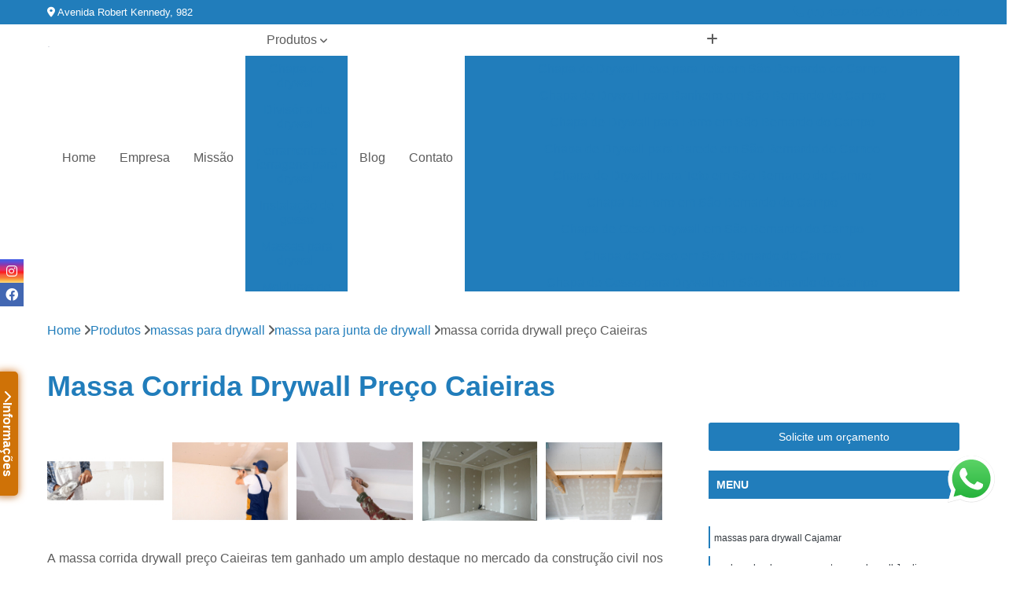

--- FILE ---
content_type: text/html; charset=utf-8
request_url: https://www.drywallgessomundialsbc.com.br/massas-para-drywall/massa-para-junta-de-drywall/massa-corrida-drywall-preco-caieiras
body_size: 18581
content:

<!DOCTYPE html>
<!--[if lt IE 7]>      <html class="no-js lt-ie9 lt-ie8 lt-ie7"> <![endif]-->
<!--[if IE 7]>         <html class="no-js lt-ie9 lt-ie8"> <![endif]-->
<!--[if IE 8]>         <html class="no-js lt-ie9"> <![endif]-->
<!--[if gt IE 8]><!-->
<html class="no-js" lang="pt-br"> <!--<![endif]-->

<head>


	
     <link rel="shortcut icon" href="https://www.drywallgessomundialsbc.com.br/imagens/favicon.ico">
   
   
     <meta name="google-site-verification" content="4_No9kKU1NmIaGVbBx5jGKsqM1Sa4gzpVsYM_sOS_6g">
  
            <meta name="msvalidate.01" content="DCADF5EBCA288EB1BACCE4BA30DF813B">
    
        


    
    <meta name="keywords" content="massa para junta de drywall, massa, junta, drywall">
    <meta name="viewport" content="width=device-width, initial-scale=1.0">
    <meta name="geo.position"
          content=";">
    <meta name="geo.region" content="">
    <meta name="geo.placename" content="">
    <meta name="ICBM"
          content=",">
    <meta name="robots" content="index,follow">
    <meta name="rating" content="General">
    <meta name="revisit-after" content="7 days">
    <meta name="author" content="Gesso Mundial SBC">
    <meta property="region" content="Brasil">
    <meta property="og:title"
          content="Massa Corrida Drywall Preço Caieiras - Massa para Junta de Drywall - Gesso Mundial SBC Moldura de Gesso em São Paulo">
    <meta property="type" content="article">
    <meta property="image"
          content="https://www.drywallgessomundialsbc.com.br/imagens/logo.png">
    <meta property="og:url"
          content="https://www.drywallgessomundialsbc.com.br/massas-para-drywall/massa-para-junta-de-drywall/massa-corrida-drywall-preco-caieiras">
    <meta property="description" content="">
    <meta property="site_name" content="Gesso Mundial SBC">
        <link rel="canonical" href="https://www.drywallgessomundialsbc.com.br/massas-para-drywall/massa-para-junta-de-drywall/massa-corrida-drywall-preco-caieiras">

        <meta name="idProjeto" content="5903">

      <link rel="stylesheet" href="https://www.drywallgessomundialsbc.com.br/css/normalize.css" >
	<link rel="stylesheet" href="https://www.drywallgessomundialsbc.com.br/css/style-base.css" >
	<link rel="stylesheet" href="https://www.drywallgessomundialsbc.com.br/css/style.css" >
	<link rel="stylesheet" href="https://www.drywallgessomundialsbc.com.br/css/mpi-1.0.css" >
	<link rel="stylesheet" href="https://www.drywallgessomundialsbc.com.br/css/menu-hamburger.css" >
	<link rel="stylesheet" href="https://www.drywallgessomundialsbc.com.br/owl/owl.theme.default.min.css" >
	<link rel="stylesheet" href="https://www.drywallgessomundialsbc.com.br/fancybox/jquery.fancybox.min.css" >
	<link rel="stylesheet" href="https://www.drywallgessomundialsbc.com.br/js/sweetalert/css/sweetalert.css" >

      <title>Massa Corrida Drywall Preço Caieiras - Massa para Junta de Drywall - Gesso Mundial SBC Moldura de Gesso em São Paulo</title>
      <base href="https://www.drywallgessomundialsbc.com.br/">


      <style>
         .owl-carousel,.owl-carousel .owl-item{-webkit-tap-highlight-color:transparent;position:relative}.owl-carousel{display:none;width:100%;z-index:1}.owl-carousel .owl-stage{position:relative;-ms-touch-action:pan-Y;touch-action:manipulation;-moz-backface-visibility:hidden}.owl-carousel .owl-stage:after{content:".";display:block;clear:both;visibility:hidden;line-height:0;height:0}.owl-carousel .owl-stage-outer{position:relative;overflow:hidden;-webkit-transform:translate3d(0,0,0)}.owl-carousel .owl-item,.owl-carousel .owl-wrapper{-webkit-backface-visibility:hidden;-moz-backface-visibility:hidden;-ms-backface-visibility:hidden;-webkit-transform:translate3d(0,0,0);-moz-transform:translate3d(0,0,0);-ms-transform:translate3d(0,0,0)}.owl-carousel .owl-item{min-height:1px;float:left;-webkit-backface-visibility:hidden;-webkit-touch-callout:none}.owl-carousel .owl-item img{display:block;width:100%}.owl-carousel .owl-dots.disabled,.owl-carousel .owl-nav.disabled{display:none}.no-js .owl-carousel,.owl-carousel.owl-loaded{display:block}.owl-carousel .owl-dot,.owl-carousel .owl-nav .owl-next,.owl-carousel .owl-nav .owl-prev{cursor:pointer;-webkit-user-select:none;-khtml-user-select:none;-moz-user-select:none;-ms-user-select:none;user-select:none}.owl-carousel .owl-nav button.owl-next,.owl-carousel .owl-nav button.owl-prev,.owl-carousel button.owl-dot{background:0 0;color:inherit;border:none;padding:0!important;font:inherit}.owl-carousel.owl-loading{opacity:0;display:block}.owl-carousel.owl-hidden{opacity:0}.owl-carousel.owl-refresh .owl-item{visibility:hidden}.owl-carousel.owl-drag .owl-item{-ms-touch-action:pan-y;touch-action:pan-y;-webkit-user-select:none;-moz-user-select:none;-ms-user-select:none;user-select:none}.owl-carousel.owl-grab{cursor:move;cursor:grab}.owl-carousel.owl-rtl{direction:rtl}.owl-carousel.owl-rtl .owl-item{float:right}.owl-carousel .animated{animation-duration:1s;animation-fill-mode:both}.owl-carousel .owl-animated-in{z-index:0}.owl-carousel .owl-animated-out{z-index:1}.owl-carousel .fadeOut{animation-name:fadeOut}@keyframes fadeOut{0%{opacity:1}100%{opacity:0}}.owl-height{transition:height .5s ease-in-out}.owl-carousel .owl-item .owl-lazy{opacity:0;transition:opacity .4s ease}.owl-carousel .owl-item .owl-lazy:not([src]),.owl-carousel .owl-item .owl-lazy[src^=""]{max-height:0}.owl-carousel .owl-item img.owl-lazy{transform-style:preserve-3d}.owl-carousel .owl-video-wrapper{position:relative;height:100%;background:#000}.owl-carousel .owl-video-play-icon{position:absolute;height:80px;width:80px;left:50%;top:50%;margin-left:-40px;margin-top:-40px;background:url(owl.video.play.png) no-repeat;cursor:pointer;z-index:1;-webkit-backface-visibility:hidden;transition:transform .1s ease}.owl-carousel .owl-video-play-icon:hover{-ms-transform:scale(1.3,1.3);transform:scale(1.3,1.3)}.owl-carousel .owl-video-playing .owl-video-play-icon,.owl-carousel .owl-video-playing .owl-video-tn{display:none}.owl-carousel .owl-video-tn{opacity:0;height:100%;background-position:center center;background-repeat:no-repeat;background-size:contain;transition:opacity .4s ease}.owl-carousel .owl-video-frame{position:relative;z-index:1;height:100%;width:100%}
        </style>

<!-- Desenvolvido com MPI Technology® -->


    <!-- Google Tag Manager -->
  <script>(function(w,d,s,l,i){w[l]=w[l]||[];w[l].push({'gtm.start':
        new Date().getTime(),event:'gtm.js'});var f=d.getElementsByTagName(s)[0],
        j=d.createElement(s),dl=l!='dataLayer'?'&l='+l:'';j.async=true;j.src=
        'https://www.googletagmanager.com/gtm.js?id='+i+dl;f.parentNode.insertBefore(j,f);
        })(window,document,'script','dataLayer','GTM-PJD23P7');</script>
        <!-- End Google Tag Manager -->
       
   <link rel="stylesheet" href="https://www.drywallgessomundialsbc.com.br/css/personalizado.css">

</head>




<!-- Desenvolvido por BUSCA CLIENTES - www.buscaclientes.com.br -->




<body class="mpi-body" data-pagina="132a33a6658b3003515ffbfd81df4bc1">

    
	<!-- Google Tag Manager (noscript) -->
	<noscript><iframe src="https://www.googletagmanager.com/ns.html?id=GTM-PJD23P7" height="0" width="0" style="display:none;visibility:hidden"></iframe></noscript>
	<!-- End Google Tag Manager (noscript) -->
	

  <!-- Página de Big (paginaimagem) -->
                    <header>

    <div id="scrollheader" class="header-desktop">
        <div class="topo">
            <div class="wrapper">
                <div class="d-flex align-items-center justify-content-between">
                    <span><i class="fas fa-map-marker-alt" aria-hidden="true"></i>
                        Avenida Robert Kennedy, 982                    </span>
                    <div class="d-flex align-items-center justify-content-between gap-10">
                                                    <a href="tel: +551143929432"><i class=" fas fa-phone"></i>
                                (11) 4392-9432                            </a>
                                                                                                <a href="tel: +5511947112314"><i class=" fab fa-whatsapp"></i>
                                        (11) 94711-2314                                    </a>
                                                        </div>
                </div>
            </div>
            <div class="clear"></div>
        </div>

        <div class="wrapper">
            <div class="d-flex flex-sm-column flex-align-items-center justify-content-between justify-content-md-center gap-20">
                <div class="logo">
                    <a rel="nofollow" href="https://www.drywallgessomundialsbc.com.br/" title="Voltar a página inicial">
                        <img src="https://www.drywallgessomundialsbc.com.br/imagens/logo.png" alt="Gesso Mundial SBC" title="Gesso Mundial SBC" width="200">
                    </a>
                </div>
                <div class="d-flex align-items-center justify-content-end justify-content-md-center gap-20">
                    <nav id="menu">
                        <ul>
                            
                                    
                                                            <li><a class="btn-home" data-area="paginaHome" href="https://www.drywallgessomundialsbc.com.br/" title="Home">Home</a></li>
                                    
                                                            <li><a  href="https://www.drywallgessomundialsbc.com.br/empresa" title="Empresa">Empresa</a></li>
                                    
                                                            <li><a  href="https://www.drywallgessomundialsbc.com.br/missao" title="Missão">Missão</a></li>
                                    
                                                            <li class="dropdown"><a  href="https://www.drywallgessomundialsbc.com.br/produtos" title="Produtos">Produtos</a>                                                                                                                                            <ul class="sub-menu ">                                                                                <li class="dropdown"><a href="https://www.drywallgessomundialsbc.com.br/chapa-de-drywall" title="chapa de drywall">Chapa de drywall</a>

                                                                                </li>                                                                                <li class="dropdown"><a href="https://www.drywallgessomundialsbc.com.br/divisoria-de-drywall" title="divisória de drywall">Divisória de drywall</a>

                                                                                </li>                                                                                <li class="dropdown"><a href="https://www.drywallgessomundialsbc.com.br/ferramentas-e-ferragens-para-drywall" title="ferramentas e ferragens para drywall">Ferramentas e ferragens para drywall</a>

                                                                                </li>                                                                                <li class="dropdown"><a href="https://www.drywallgessomundialsbc.com.br/instalacao-de-gesso" title="instalação de gesso">Instalação de gesso</a>

                                                                                </li>                                                                                <li class="dropdown"><a href="https://www.drywallgessomundialsbc.com.br/massas-para-drywall" title="massas para drywall">Massas para drywall</a>

                                                                                </li>                                                                                <li class="dropdown"><a href="https://www.drywallgessomundialsbc.com.br/molduras-de-gesso" title="molduras de gesso">Molduras de gesso</a>

                                                                                </li>                                                                                <li class="dropdown"><a href="https://www.drywallgessomundialsbc.com.br/painel-de-gesso" title="painel de gesso">Painel de gesso</a>

                                                                                </li>                                                                                <li class="dropdown"><a href="https://www.drywallgessomundialsbc.com.br/parafusos-para-drywall" title="parafusos para drywall">Parafusos para drywall</a>

                                                                                </li>                                                                                <li class="dropdown"><a href="https://www.drywallgessomundialsbc.com.br/placas-3d" title="placas 3d">Placas 3d</a>

                                                                                </li>                                                                                <li class="dropdown"><a href="https://www.drywallgessomundialsbc.com.br/placas-cimenticias" title="placas cimentícias">Placas cimentícias</a>

                                                                                </li>                                                                                <li class="dropdown"><a href="https://www.drywallgessomundialsbc.com.br/placas-de-drywall" title="placas de drywall">Placas de drywall</a>

                                                                                </li>                                                                                <li class="dropdown"><a href="https://www.drywallgessomundialsbc.com.br/portas-para-drywall" title="portas para drywall">Portas para drywall</a>

                                                                                </li>                                                                                <li class="dropdown"><a href="https://www.drywallgessomundialsbc.com.br/revestimentos-de-gesso" title="revestimentos de gesso">Revestimentos de gesso</a>

                                                                                </li>                                                                                <li class="dropdown"><a href="https://www.drywallgessomundialsbc.com.br/sanca-de-gesso" title="sanca de gesso">Sanca de gesso</a>

                                                                                </li>                                                                                <li class="dropdown"><a href="https://www.drywallgessomundialsbc.com.br/tintas-para-gesso" title="tintas para gesso">Tintas para gesso</a>

                                                                                </li>                                                                        </ul>
                                                                    </li>
                                                                                                                                                                                                                            <li>
                                                        <a href="https://www.drywallgessomundialsbc.com.br/blog" id="-desktop" title="Blog">
                                                            Blog                                                        </a>
                                                    </li>
                                                                                                                                                                                                                                    
                                                            <li><a  href="https://www.drywallgessomundialsbc.com.br/contato" title="Contato">Contato</a></li>

                                                        <li class="dropdown" data-icon-menu>
                                                            <a href="https://www.drywallgessomundialsbc.com.br/servicos" title="Mais informacoes"><i class="fas fa-plus"></i></a>

                                                            <ul class="sub-menu ">
                                                                
                                                                    <li> <a href="chapa-de-drywall-leve-para-teto-em-sao-bernardo-do-campo" title="Contato">
                                                                            Chapa de Drywall Leve para Teto em São Bernardo do Campo                                                                        </a></li>

                                                                    
                                                                    <li> <a href="chapa-de-drywall-para-banheiro-em-sao-bernardo-do-campo" title="Contato">
                                                                            Chapa de Drywall para Banheiro em São Bernardo do Campo                                                                        </a></li>

                                                                    
                                                                    <li> <a href="chapa-de-drywall-para-forro-em-sao-bernardo-do-campo" title="Contato">
                                                                            Chapa de Drywall para Forro em São Bernardo do Campo                                                                        </a></li>

                                                                    
                                                                    <li> <a href="chapa-de-drywall-para-parede-em-sao-bernardo-do-campo" title="Contato">
                                                                            Chapa de Drywall para Parede em São Bernardo do Campo                                                                        </a></li>

                                                                    
                                                                    <li> <a href="chapa-de-drywall-para-teto-em-sao-bernardo-do-campo" title="Contato">
                                                                            Chapa de Drywall para Teto em São Bernardo do Campo                                                                        </a></li>

                                                                    
                                                                    <li> <a href="chapa-de-forro-em-sao-bernardo-do-campo" title="Contato">
                                                                            Chapa de Forro em São Bernardo do Campo                                                                        </a></li>

                                                                    
                                                                    <li> <a href="chapa-de-gesso-drywall-em-sao-bernardo-do-campo" title="Contato">
                                                                            Chapa de Gesso Drywall em São Bernardo do Campo                                                                        </a></li>

                                                                    
                                                                    <li> <a href="chapa-de-gesso-em-sao-bernardo-do-campo" title="Contato">
                                                                            Chapa de Gesso em São Bernardo do Campo                                                                        </a></li>

                                                                    
                                                                    <li> <a href="chapa-de-gesso-para-drywall-em-sao-bernardo-do-campo" title="Contato">
                                                                            Chapa de Gesso para Drywall em São Bernardo do Campo                                                                        </a></li>

                                                                    
                                                                    <li> <a href="chapa-de-gesso-para-parede-em-sao-bernardo-do-campo" title="Contato">
                                                                            Chapa de Gesso para Parede em São Bernardo do Campo                                                                        </a></li>

                                                                    
                                                                    <li> <a href="chapa-drywall-para-forro-em-sao-bernardo-do-campo" title="Contato">
                                                                            Chapa Drywall para Forro em São Bernardo do Campo                                                                        </a></li>

                                                                    
                                                                    <li> <a href="chapa-para-forro-em-sao-bernardo-do-campo" title="Contato">
                                                                            Chapa para Forro em São Bernardo do Campo                                                                        </a></li>

                                                                    
                                                                    <li> <a href="divisoria-de-ambiente-em-drywall-em-sao-bernardo-do-campo" title="Contato">
                                                                            Divisória de Ambiente em Drywall em São Bernardo do Campo                                                                        </a></li>

                                                                    
                                                                    <li> <a href="divisoria-de-drywall-para-quarto-em-sao-bernardo-do-campo" title="Contato">
                                                                            Divisória de Drywall para Quarto em São Bernardo do Campo                                                                        </a></li>

                                                                    
                                                                    <li> <a href="divisoria-de-drywall-vazada-em-sao-bernardo-do-campo" title="Contato">
                                                                            Divisória de Drywall Vazada em São Bernardo do Campo                                                                        </a></li>

                                                                    
                                                                    <li> <a href="divisoria-de-gesso-acartonado-em-sao-bernardo-do-campo" title="Contato">
                                                                            Divisória de Gesso Acartonado em São Bernardo do Campo                                                                        </a></li>

                                                                    
                                                                    <li> <a href="divisoria-de-gesso-drywall-em-sao-bernardo-do-campo" title="Contato">
                                                                            Divisória de Gesso Drywall em São Bernardo do Campo                                                                        </a></li>

                                                                    
                                                                    <li> <a href="divisoria-de-gesso-em-sao-bernardo-do-campo" title="Contato">
                                                                            Divisória de Gesso em São Bernardo do Campo                                                                        </a></li>

                                                                    
                                                                    <li> <a href="divisoria-em-gesso-acartonado-em-sao-bernardo-do-campo" title="Contato">
                                                                            Divisória em Gesso Acartonado em São Bernardo do Campo                                                                        </a></li>

                                                                    
                                                                    <li> <a href="divisoria-em-gesso-em-sao-bernardo-do-campo" title="Contato">
                                                                            Divisória em Gesso em São Bernardo do Campo                                                                        </a></li>

                                                                    
                                                                    <li> <a href="divisoria-para-quarto-em-drywall-em-sao-bernardo-do-campo" title="Contato">
                                                                            Divisória para Quarto em Drywall em São Bernardo do Campo                                                                        </a></li>

                                                                    
                                                                    <li> <a href="divisoria-parede-de-gesso-em-sao-bernardo-do-campo" title="Contato">
                                                                            Divisória Parede de Gesso em São Bernardo do Campo                                                                        </a></li>

                                                                    
                                                                    <li> <a href="divisorias-de-gesso-para-quarto-em-sao-bernardo-do-campo" title="Contato">
                                                                            Divisórias de Gesso para Quarto em São Bernardo do Campo                                                                        </a></li>

                                                                    
                                                                    <li> <a href="divisorias-de-gesso-para-sala-em-sao-bernardo-do-campo" title="Contato">
                                                                            Divisórias de Gesso para Sala em São Bernardo do Campo                                                                        </a></li>

                                                                    
                                                                    <li> <a href="alicate-rebitador" title="Contato">
                                                                            Alicate Rebitador                                                                        </a></li>

                                                                    
                                                                    <li> <a href="canaleta-para-drywall" title="Contato">
                                                                            Canaleta para Drywall                                                                        </a></li>

                                                                    
                                                                    <li> <a href="canaleta-para-drywall-abc" title="Contato">
                                                                            Canaleta para Drywall ABC                                                                        </a></li>

                                                                    
                                                                    <li> <a href="canaleta-para-drywall-sao-paulo" title="Contato">
                                                                            Canaleta para Drywall São Paulo                                                                        </a></li>

                                                                    
                                                                    <li> <a href="estilete-para-cortar-chapa-de-drywall" title="Contato">
                                                                            Estilete para Cortar Chapa de Drywall                                                                        </a></li>

                                                                    
                                                                    <li> <a href="ferramenta-para-gesso-acartonado" title="Contato">
                                                                            Ferramenta para Gesso Acartonado                                                                        </a></li>

                                                                    
                                                                    <li> <a href="guia-para-parede-de-drywall" title="Contato">
                                                                            Guia para Parede de Drywall                                                                        </a></li>

                                                                    
                                                                    <li> <a href="montante-para-parede-de-drywall" title="Contato">
                                                                            Montante para Parede de Drywall                                                                        </a></li>

                                                                    
                                                                    <li> <a href="parafusadeira-para-drywall" title="Contato">
                                                                            Parafusadeira para Drywall                                                                        </a></li>

                                                                    
                                                                    <li> <a href="tabica-para-acabamento-de-forro-drywall" title="Contato">
                                                                            Tabica para Acabamento de Forro Drywall                                                                        </a></li>

                                                                    
                                                                    <li> <a href="tesoura-para-cortar-ferragens-de-drywall" title="Contato">
                                                                            Tesoura para Cortar Ferragens de Drywall                                                                        </a></li>

                                                                    
                                                                    <li> <a href="instalacao-de-drywall-na-parede-em-sao-bernardo-do-campo" title="Contato">
                                                                            Instalação de Drywall na Parede em São Bernardo do Campo                                                                        </a></li>

                                                                    
                                                                    <li> <a href="instalacao-de-drywall-no-teto-em-sao-bernardo-do-campo" title="Contato">
                                                                            Instalação de Drywall no Teto em São Bernardo do Campo                                                                        </a></li>

                                                                    
                                                                    <li> <a href="instalacao-de-forro-de-gesso-em-sao-bernardo-do-campo" title="Contato">
                                                                            Instalação de Forro de Gesso em São Bernardo do Campo                                                                        </a></li>

                                                                    
                                                                    <li> <a href="instalacao-de-forro-drywall-em-sao-bernardo-do-campo" title="Contato">
                                                                            Instalação de Forro Drywall em São Bernardo do Campo                                                                        </a></li>

                                                                    
                                                                    <li> <a href="instalacao-de-gesso-3d-na-parede-em-sao-bernardo-do-campo" title="Contato">
                                                                            Instalação de Gesso 3d na Parede em São Bernardo do Campo                                                                        </a></li>

                                                                    
                                                                    <li> <a href="instalacao-de-gesso-drywall-em-sao-bernardo-do-campo" title="Contato">
                                                                            Instalação de Gesso Drywall em São Bernardo do Campo                                                                        </a></li>

                                                                    
                                                                    <li> <a href="instalacao-de-gesso-no-teto-em-sao-bernardo-do-campo" title="Contato">
                                                                            Instalação de Gesso no Teto em São Bernardo do Campo                                                                        </a></li>

                                                                    
                                                                    <li> <a href="instalacao-de-moldura-de-gesso-em-sao-bernardo-do-campo" title="Contato">
                                                                            Instalação de Moldura de Gesso em São Bernardo do Campo                                                                        </a></li>

                                                                    
                                                                    <li> <a href="instalacao-de-parede-de-drywall-em-sao-bernardo-do-campo" title="Contato">
                                                                            Instalação de Parede de Drywall em São Bernardo do Campo                                                                        </a></li>

                                                                    
                                                                    <li> <a href="instalacao-de-parede-drywall-em-sao-bernardo-do-campo" title="Contato">
                                                                            Instalação de Parede Drywall em São Bernardo do Campo                                                                        </a></li>

                                                                    
                                                                    <li> <a href="instalacao-de-placa-de-gesso-em-sao-bernardo-do-campo" title="Contato">
                                                                            Instalação de Placa de Gesso em São Bernardo do Campo                                                                        </a></li>

                                                                    
                                                                    <li> <a href="instalacao-de-sanca-de-gesso-em-sao-bernardo-do-campo" title="Contato">
                                                                            Instalação de Sanca de Gesso em São Bernardo do Campo                                                                        </a></li>

                                                                    
                                                                    <li> <a href="massa-acrilica-para-drywall" title="Contato">
                                                                            Massa Acrílica para Drywall                                                                        </a></li>

                                                                    
                                                                    <li> <a href="massa-corrida-para-drywall" title="Contato">
                                                                            Massa Corrida para Drywall                                                                        </a></li>

                                                                    
                                                                    <li> <a href="massa-em-po-para-drywall" title="Contato">
                                                                            Massa em Pó para Drywall                                                                        </a></li>

                                                                    
                                                                    <li> <a href="massa-para-acabamento-de-drywall" title="Contato">
                                                                            Massa para Acabamento de Drywall                                                                        </a></li>

                                                                    
                                                                    <li> <a href="massa-para-colocar-drywall-na-parede" title="Contato">
                                                                            Massa para Colocar Drywall na Parede                                                                        </a></li>

                                                                    
                                                                    <li> <a href="massa-para-drywall" title="Contato">
                                                                            Massa para Drywall                                                                        </a></li>

                                                                    
                                                                    <li> <a href="massa-para-drywall-abc" title="Contato">
                                                                            Massa para Drywall ABC                                                                        </a></li>

                                                                    
                                                                    <li> <a href="massa-para-drywall-sao-paulo" title="Contato">
                                                                            Massa para Drywall São Paulo                                                                        </a></li>

                                                                    
                                                                    <li> <a href="massa-para-junta-de-drywall" title="Contato">
                                                                            Massa para Junta de Drywall                                                                        </a></li>

                                                                    
                                                                    <li> <a href="massa-para-rejunte-drywall" title="Contato">
                                                                            Massa para Rejunte Drywall                                                                        </a></li>

                                                                    
                                                                    <li> <a href="massa-para-tratamento-de-juntas-drywall" title="Contato">
                                                                            Massa para Tratamento de Juntas Drywall                                                                        </a></li>

                                                                    
                                                                    <li> <a href="massa-pronta-para-drywall" title="Contato">
                                                                            Massa Pronta para Drywall                                                                        </a></li>

                                                                    
                                                                    <li> <a href="moldura-de-gesso" title="Contato">
                                                                            Moldura de Gesso                                                                        </a></li>

                                                                    
                                                                    <li> <a href="moldura-de-gesso-3d" title="Contato">
                                                                            Moldura de Gesso 3d                                                                        </a></li>

                                                                    
                                                                    <li> <a href="moldura-de-gesso-abc" title="Contato">
                                                                            Moldura de Gesso ABC                                                                        </a></li>

                                                                    
                                                                    <li> <a href="moldura-de-gesso-no-teto-da-sala" title="Contato">
                                                                            Moldura de Gesso no Teto da Sala                                                                        </a></li>

                                                                    
                                                                    <li> <a href="moldura-de-gesso-para-banheiro" title="Contato">
                                                                            Moldura de Gesso para Banheiro                                                                        </a></li>

                                                                    
                                                                    <li> <a href="moldura-de-gesso-para-cozinha" title="Contato">
                                                                            Moldura de Gesso para Cozinha                                                                        </a></li>

                                                                    
                                                                    <li> <a href="moldura-de-gesso-para-parede" title="Contato">
                                                                            Moldura de Gesso para Parede                                                                        </a></li>

                                                                    
                                                                    <li> <a href="moldura-de-gesso-para-porta" title="Contato">
                                                                            Moldura de Gesso para Porta                                                                        </a></li>

                                                                    
                                                                    <li> <a href="moldura-de-gesso-para-quarto" title="Contato">
                                                                            Moldura de Gesso para Quarto                                                                        </a></li>

                                                                    
                                                                    <li> <a href="moldura-de-gesso-para-sala" title="Contato">
                                                                            Moldura de Gesso para Sala                                                                        </a></li>

                                                                    
                                                                    <li> <a href="moldura-de-gesso-para-teto" title="Contato">
                                                                            Moldura de Gesso para Teto                                                                        </a></li>

                                                                    
                                                                    <li> <a href="moldura-de-gesso-sao-paulo" title="Contato">
                                                                            Moldura de Gesso São Paulo                                                                        </a></li>

                                                                    
                                                                    <li> <a href="painel-3d-de-gesso-em-sao-bernardo-do-campo" title="Contato">
                                                                            Painel 3d de Gesso em São Bernardo do Campo                                                                        </a></li>

                                                                    
                                                                    <li> <a href="painel-com-placa-de-gesso-em-sao-bernardo-do-campo" title="Contato">
                                                                            Painel com Placa de Gesso em São Bernardo do Campo                                                                        </a></li>

                                                                    
                                                                    <li> <a href="painel-de-drywall-em-sao-bernardo-do-campo" title="Contato">
                                                                            Painel de Drywall em São Bernardo do Campo                                                                        </a></li>

                                                                    
                                                                    <li> <a href="painel-de-drywall-para-sala-em-sao-bernardo-do-campo" title="Contato">
                                                                            Painel de Drywall para Sala em São Bernardo do Campo                                                                        </a></li>

                                                                    
                                                                    <li> <a href="painel-de-gesso-3d-em-sao-bernardo-do-campo" title="Contato">
                                                                            Painel de Gesso 3d em São Bernardo do Campo                                                                        </a></li>

                                                                    
                                                                    <li> <a href="painel-de-gesso-para-parede-em-sao-bernardo-do-campo" title="Contato">
                                                                            Painel de Gesso para Parede em São Bernardo do Campo                                                                        </a></li>

                                                                    
                                                                    <li> <a href="painel-de-gesso-para-sala-em-sao-bernardo-do-campo" title="Contato">
                                                                            Painel de Gesso para Sala em São Bernardo do Campo                                                                        </a></li>

                                                                    
                                                                    <li> <a href="painel-de-tv-em-gesso-em-sao-bernardo-do-campo" title="Contato">
                                                                            Painel de Tv em Gesso em São Bernardo do Campo                                                                        </a></li>

                                                                    
                                                                    <li> <a href="painel-em-gesso-em-sao-bernardo-do-campo" title="Contato">
                                                                            Painel em Gesso em São Bernardo do Campo                                                                        </a></li>

                                                                    
                                                                    <li> <a href="painel-ripado-de-gesso-3d-em-sao-bernardo-do-campo" title="Contato">
                                                                            Painel Ripado de Gesso 3d em São Bernardo do Campo                                                                        </a></li>

                                                                    
                                                                    <li> <a href="painel-ripado-de-gesso-em-sao-bernardo-do-campo" title="Contato">
                                                                            Painel Ripado de Gesso em São Bernardo do Campo                                                                        </a></li>

                                                                    
                                                                    <li> <a href="parede-de-gesso-3d-ripado-em-sao-bernardo-do-campo" title="Contato">
                                                                            Parede de Gesso 3d Ripado em São Bernardo do Campo                                                                        </a></li>

                                                                    
                                                                    <li> <a href="bucha-e-parafuso-para-drywall" title="Contato">
                                                                            Bucha e Parafuso para Drywall                                                                        </a></li>

                                                                    
                                                                    <li> <a href="parafuso-auto-brocante-para-drywall" title="Contato">
                                                                            Parafuso Auto Brocante para Drywall                                                                        </a></li>

                                                                    
                                                                    <li> <a href="parafuso-com-bucha-para-drywall" title="Contato">
                                                                            Parafuso com Bucha para Drywall                                                                        </a></li>

                                                                    
                                                                    <li> <a href="parafuso-de-drywall" title="Contato">
                                                                            Parafuso de Drywall                                                                        </a></li>

                                                                    
                                                                    <li> <a href="parafuso-drywall-brocante" title="Contato">
                                                                            Parafuso Drywall Brocante                                                                        </a></li>

                                                                    
                                                                    <li> <a href="parafuso-e-bucha-para-drywall" title="Contato">
                                                                            Parafuso e Bucha para Drywall                                                                        </a></li>

                                                                    
                                                                    <li> <a href="parafuso-metal-para-drywall" title="Contato">
                                                                            Parafuso Metal para Drywall                                                                        </a></li>

                                                                    
                                                                    <li> <a href="parafuso-para-drywall" title="Contato">
                                                                            Parafuso para Drywall                                                                        </a></li>

                                                                    
                                                                    <li> <a href="parafuso-para-drywall-abc" title="Contato">
                                                                            Parafuso para Drywall ABC                                                                        </a></li>

                                                                    
                                                                    <li> <a href="parafuso-para-drywall-sao-paulo" title="Contato">
                                                                            Parafuso para Drywall São Paulo                                                                        </a></li>

                                                                    
                                                                    <li> <a href="parafuso-para-gesso" title="Contato">
                                                                            Parafuso para Gesso                                                                        </a></li>

                                                                    
                                                                    <li> <a href="parafuso-ponta-de-agulha" title="Contato">
                                                                            Parafuso Ponta de Agulha                                                                        </a></li>

                                                                    
                                                                    <li> <a href="placa-3d" title="Contato">
                                                                            Placa 3d                                                                        </a></li>

                                                                    
                                                                    <li> <a href="placa-3d-abc" title="Contato">
                                                                            Placa 3d ABC                                                                        </a></li>

                                                                    
                                                                    <li> <a href="placa-3d-auto-adesiva" title="Contato">
                                                                            Placa 3d Auto Adesiva                                                                        </a></li>

                                                                    
                                                                    <li> <a href="placa-3d-de-gesso" title="Contato">
                                                                            Placa 3d de Gesso                                                                        </a></li>

                                                                    
                                                                    <li> <a href="placa-3d-gesso" title="Contato">
                                                                            Placa 3d Gesso                                                                        </a></li>

                                                                    
                                                                    <li> <a href="placa-3d-para-parede" title="Contato">
                                                                            Placa 3d para Parede                                                                        </a></li>

                                                                    
                                                                    <li> <a href="placa-3d-sao-paulo" title="Contato">
                                                                            Placa 3d São Paulo                                                                        </a></li>

                                                                    
                                                                    <li> <a href="placa-de-gesso-3d" title="Contato">
                                                                            Placa de Gesso 3d                                                                        </a></li>

                                                                    
                                                                    <li> <a href="placa-de-gesso-3d-para-sala" title="Contato">
                                                                            Placa de Gesso 3d para Sala                                                                        </a></li>

                                                                    
                                                                    <li> <a href="placa-de-parede-3d" title="Contato">
                                                                            Placa de Parede 3d                                                                        </a></li>

                                                                    
                                                                    <li> <a href="placa-de-revestimento-3d" title="Contato">
                                                                            Placa de Revestimento 3d                                                                        </a></li>

                                                                    
                                                                    <li> <a href="placa-revestimento-3d" title="Contato">
                                                                            Placa Revestimento 3d                                                                        </a></li>

                                                                    
                                                                    <li> <a href="placa-cimenticia" title="Contato">
                                                                            Placa Cimentícia                                                                        </a></li>

                                                                    
                                                                    <li> <a href="placa-cimenticia-3d" title="Contato">
                                                                            Placa Cimentícia 3d                                                                        </a></li>

                                                                    
                                                                    <li> <a href="placa-cimenticia-3d-fachada" title="Contato">
                                                                            Placa Cimentícia 3d Fachada                                                                        </a></li>

                                                                    
                                                                    <li> <a href="placa-cimenticia-3d-area-externa" title="Contato">
                                                                            Placa Cimentícia 3d área Externa                                                                        </a></li>

                                                                    
                                                                    <li> <a href="placa-cimenticia-abc" title="Contato">
                                                                            Placa Cimentícia ABC                                                                        </a></li>

                                                                    
                                                                    <li> <a href="placa-cimenticia-drywall" title="Contato">
                                                                            Placa Cimentícia Drywall                                                                        </a></li>

                                                                    
                                                                    <li> <a href="placa-cimenticia-para-piso" title="Contato">
                                                                            Placa Cimentícia para Piso                                                                        </a></li>

                                                                    
                                                                    <li> <a href="placa-cimenticia-parede" title="Contato">
                                                                            Placa Cimentícia Parede                                                                        </a></li>

                                                                    
                                                                    <li> <a href="placa-cimenticia-parede-externa" title="Contato">
                                                                            Placa Cimentícia Parede Externa                                                                        </a></li>

                                                                    
                                                                    <li> <a href="placa-cimenticia-sao-paulo" title="Contato">
                                                                            Placa Cimentícia São Paulo                                                                        </a></li>

                                                                    
                                                                    <li> <a href="placa-cimenticia-piso-externo" title="Contato">
                                                                            Placa Cimenticia Piso Externo                                                                        </a></li>

                                                                    
                                                                    <li> <a href="placa-de-gesso-cimenticia" title="Contato">
                                                                            Placa de Gesso Cimentícia                                                                        </a></li>

                                                                    
                                                                    <li> <a href="placa-de-drywall" title="Contato">
                                                                            Placa de Drywall                                                                        </a></li>

                                                                    
                                                                    <li> <a href="placa-de-drywall-abc" title="Contato">
                                                                            Placa de Drywall ABC                                                                        </a></li>

                                                                    
                                                                    <li> <a href="placa-de-drywall-cimenticia" title="Contato">
                                                                            Placa de Drywall Cimentícia                                                                        </a></li>

                                                                    
                                                                    <li> <a href="placa-de-drywall-para-banheiro" title="Contato">
                                                                            Placa de Drywall para Banheiro                                                                        </a></li>

                                                                    
                                                                    <li> <a href="placa-de-drywall-para-forro" title="Contato">
                                                                            Placa de Drywall para Forro                                                                        </a></li>

                                                                    
                                                                    <li> <a href="placa-de-drywall-para-parede" title="Contato">
                                                                            Placa de Drywall para Parede                                                                        </a></li>

                                                                    
                                                                    <li> <a href="placa-de-drywall-para-area-externa" title="Contato">
                                                                            Placa de Drywall para área Externa                                                                        </a></li>

                                                                    
                                                                    <li> <a href="placa-de-drywall-para-teto" title="Contato">
                                                                            Placa de Drywall para Teto                                                                        </a></li>

                                                                    
                                                                    <li> <a href="placa-de-drywall-sao-paulo" title="Contato">
                                                                            Placa de Drywall São Paulo                                                                        </a></li>

                                                                    
                                                                    <li> <a href="placa-de-gesso-de-drywall" title="Contato">
                                                                            Placa de Gesso de Drywall                                                                        </a></li>

                                                                    
                                                                    <li> <a href="placa-de-gesso-drywall" title="Contato">
                                                                            Placa de Gesso Drywall                                                                        </a></li>

                                                                    
                                                                    <li> <a href="placa-drywall-para-forro" title="Contato">
                                                                            Placa Drywall para Forro                                                                        </a></li>

                                                                    
                                                                    <li> <a href="porta-camarao-para-drywall" title="Contato">
                                                                            Porta Camarão para Drywall                                                                        </a></li>

                                                                    
                                                                    <li> <a href="porta-completa-para-drywall" title="Contato">
                                                                            Porta Completa para Drywall                                                                        </a></li>

                                                                    
                                                                    <li> <a href="porta-de-correr-de-drywall" title="Contato">
                                                                            Porta de Correr de Drywall                                                                        </a></li>

                                                                    
                                                                    <li> <a href="porta-de-correr-para-drywall" title="Contato">
                                                                            Porta de Correr para Drywall                                                                        </a></li>

                                                                    
                                                                    <li> <a href="porta-de-correr-para-parede-de-drywall" title="Contato">
                                                                            Porta de Correr para Parede de Drywall                                                                        </a></li>

                                                                    
                                                                    <li> <a href="porta-para-drywall" title="Contato">
                                                                            Porta para Drywall                                                                        </a></li>

                                                                    
                                                                    <li> <a href="porta-para-drywall-abc" title="Contato">
                                                                            Porta para Drywall ABC                                                                        </a></li>

                                                                    
                                                                    <li> <a href="porta-para-drywall-de-correr" title="Contato">
                                                                            Porta para Drywall de Correr                                                                        </a></li>

                                                                    
                                                                    <li> <a href="porta-para-drywall-sao-paulo" title="Contato">
                                                                            Porta para Drywall São Paulo                                                                        </a></li>

                                                                    
                                                                    <li> <a href="porta-para-parede-de-drywall" title="Contato">
                                                                            Porta para Parede de Drywall                                                                        </a></li>

                                                                    
                                                                    <li> <a href="porta-para-parede-drywall" title="Contato">
                                                                            Porta para Parede Drywall                                                                        </a></li>

                                                                    
                                                                    <li> <a href="porta-pronta-para-drywall" title="Contato">
                                                                            Porta Pronta para Drywall                                                                        </a></li>

                                                                    
                                                                    <li> <a href="revestimento-3d-de-gesso" title="Contato">
                                                                            Revestimento 3d de Gesso                                                                        </a></li>

                                                                    
                                                                    <li> <a href="revestimento-3d-em-gesso" title="Contato">
                                                                            Revestimento 3d em Gesso                                                                        </a></li>

                                                                    
                                                                    <li> <a href="revestimento-3d-gesso" title="Contato">
                                                                            Revestimento 3d Gesso                                                                        </a></li>

                                                                    
                                                                    <li> <a href="revestimento-3d-gesso-para-sala" title="Contato">
                                                                            Revestimento 3d Gesso para Sala                                                                        </a></li>

                                                                    
                                                                    <li> <a href="revestimento-de-gesso" title="Contato">
                                                                            Revestimento de Gesso                                                                        </a></li>

                                                                    
                                                                    <li> <a href="revestimento-de-gesso-3d" title="Contato">
                                                                            Revestimento de Gesso 3d                                                                        </a></li>

                                                                    
                                                                    <li> <a href="revestimento-de-gesso-abc" title="Contato">
                                                                            Revestimento de Gesso ABC                                                                        </a></li>

                                                                    
                                                                    <li> <a href="revestimento-de-gesso-para-parede" title="Contato">
                                                                            Revestimento de Gesso para Parede                                                                        </a></li>

                                                                    
                                                                    <li> <a href="revestimento-de-gesso-sao-paulo" title="Contato">
                                                                            Revestimento de Gesso São Paulo                                                                        </a></li>

                                                                    
                                                                    <li> <a href="revestimento-de-parede-de-gesso" title="Contato">
                                                                            Revestimento de Parede de Gesso                                                                        </a></li>

                                                                    
                                                                    <li> <a href="revestimento-em-gesso" title="Contato">
                                                                            Revestimento em Gesso                                                                        </a></li>

                                                                    
                                                                    <li> <a href="revestimento-em-gesso-3d" title="Contato">
                                                                            Revestimento em Gesso 3d                                                                        </a></li>

                                                                    
                                                                    <li> <a href="sanca-aberta-de-gesso-em-sao-bernardo-do-campo" title="Contato">
                                                                            Sanca Aberta de Gesso em São Bernardo do Campo                                                                        </a></li>

                                                                    
                                                                    <li> <a href="sanca-aberta-em-sao-bernardo-do-campo" title="Contato">
                                                                            Sanca Aberta em São Bernardo do Campo                                                                        </a></li>

                                                                    
                                                                    <li> <a href="sanca-de-gesso-aberta-em-sao-bernardo-do-campo" title="Contato">
                                                                            Sanca de Gesso Aberta em São Bernardo do Campo                                                                        </a></li>

                                                                    
                                                                    <li> <a href="sanca-de-gesso-fechada-em-sao-bernardo-do-campo" title="Contato">
                                                                            Sanca de Gesso Fechada em São Bernardo do Campo                                                                        </a></li>

                                                                    
                                                                    <li> <a href="sanca-de-gesso-na-cozinha-em-sao-bernardo-do-campo" title="Contato">
                                                                            Sanca de Gesso na Cozinha em São Bernardo do Campo                                                                        </a></li>

                                                                    
                                                                    <li> <a href="sanca-de-gesso-para-quarto-em-sao-bernardo-do-campo" title="Contato">
                                                                            Sanca de Gesso para Quarto em São Bernardo do Campo                                                                        </a></li>

                                                                    
                                                                    <li> <a href="sanca-de-gesso-para-sala-em-sao-bernardo-do-campo" title="Contato">
                                                                            Sanca de Gesso para Sala em São Bernardo do Campo                                                                        </a></li>

                                                                    
                                                                    <li> <a href="sanca-em-gesso-em-sao-bernardo-do-campo" title="Contato">
                                                                            Sanca em Gesso em São Bernardo do Campo                                                                        </a></li>

                                                                    
                                                                    <li> <a href="sanca-invertida-de-gesso-em-sao-bernardo-do-campo" title="Contato">
                                                                            Sanca Invertida de Gesso em São Bernardo do Campo                                                                        </a></li>

                                                                    
                                                                    <li> <a href="sanca-invertida-em-sao-bernardo-do-campo" title="Contato">
                                                                            Sanca Invertida em São Bernardo do Campo                                                                        </a></li>

                                                                    
                                                                    <li> <a href="sanca-para-quarto-em-sao-bernardo-do-campo" title="Contato">
                                                                            Sanca para Quarto em São Bernardo do Campo                                                                        </a></li>

                                                                    
                                                                    <li> <a href="sanca-para-sala-em-sao-bernardo-do-campo" title="Contato">
                                                                            Sanca para Sala em São Bernardo do Campo                                                                        </a></li>

                                                                    
                                                                    <li> <a href="tinta-branca-para-gesso" title="Contato">
                                                                            Tinta Branca para Gesso                                                                        </a></li>

                                                                    
                                                                    <li> <a href="tinta-para-drywall" title="Contato">
                                                                            Tinta para Drywall                                                                        </a></li>

                                                                    
                                                                    <li> <a href="tinta-para-forro-de-gesso" title="Contato">
                                                                            Tinta para Forro de Gesso                                                                        </a></li>

                                                                    
                                                                    <li> <a href="tinta-para-gesso" title="Contato">
                                                                            Tinta para Gesso                                                                        </a></li>

                                                                    
                                                                    <li> <a href="tinta-para-gesso-3d" title="Contato">
                                                                            Tinta para Gesso 3d                                                                        </a></li>

                                                                    
                                                                    <li> <a href="tinta-para-gesso-abc" title="Contato">
                                                                            Tinta para Gesso ABC                                                                        </a></li>

                                                                    
                                                                    <li> <a href="tinta-para-gesso-e-drywall" title="Contato">
                                                                            Tinta para Gesso e Drywall                                                                        </a></li>

                                                                    
                                                                    <li> <a href="tinta-para-gesso-sao-paulo" title="Contato">
                                                                            Tinta para Gesso São Paulo                                                                        </a></li>

                                                                    
                                                                    <li> <a href="tinta-para-parede-de-gesso" title="Contato">
                                                                            Tinta para Parede de Gesso                                                                        </a></li>

                                                                    
                                                                    <li> <a href="tinta-para-pintar-gesso" title="Contato">
                                                                            Tinta para Pintar Gesso                                                                        </a></li>

                                                                    
                                                                    <li> <a href="tinta-para-pintar-gesso-3d" title="Contato">
                                                                            Tinta para Pintar Gesso 3d                                                                        </a></li>

                                                                    
                                                                    <li> <a href="tinta-para-teto-de-gesso" title="Contato">
                                                                            Tinta para Teto de Gesso                                                                        </a></li>

                                                                    
                                                            </ul>

                                                        </li>


                        </ul>



                    </nav>

                </div>
            </div>
        </div>
        <div class="clear"></div>
    </div>


    <div id="header-block"></div>



    <div class="header-mobile">
        <div class="wrapper">
            <div class="header-mobile__logo">
                <a rel="nofollow" href="https://www.drywallgessomundialsbc.com.br/" title="Voltar a página inicial">
                    <img src="https://www.drywallgessomundialsbc.com.br/imagens/logo.png" alt="Gesso Mundial SBC" title="Gesso Mundial SBC" width="200">
                </a>
            </div>
            <div class="header__navigation">
                <!--navbar-->
                <nav id="menu-hamburger">
                    <!-- Collapse button -->
                    <div class="menu__collapse">
                        <button class="collapse__icon" aria-label="Menu">
                            <span class="collapse__icon--1"></span>
                            <span class="collapse__icon--2"></span>
                            <span class="collapse__icon--3"></span>
                        </button>
                    </div>

                    <!-- collapsible content -->
                    <div class="menu__collapsible">
                        <div class="wrapper">
                            <!-- links -->
                            <ul class="menu__items droppable">

                                
                                        

                                                                <li><a class="btn-home" data-area="paginaHome" href="https://www.drywallgessomundialsbc.com.br/" title="Home">Home</a></li>
                                        

                                                                <li><a  href="https://www.drywallgessomundialsbc.com.br/empresa" title="Empresa">Empresa</a></li>
                                        

                                                                <li><a  href="https://www.drywallgessomundialsbc.com.br/missao" title="Missão">Missão</a></li>
                                        

                                                                <li class="dropdown"><a  href="https://www.drywallgessomundialsbc.com.br/produtos" title="Produtos">Produtos</a>                                                                                                                                                    <ul class="sub-menu ">                                                                                    <li class="dropdown"><a href="https://www.drywallgessomundialsbc.com.br/chapa-de-drywall" title="chapa de drywall">Chapa de drywall</a>

                                                                                    </li>                                                                                    <li class="dropdown"><a href="https://www.drywallgessomundialsbc.com.br/divisoria-de-drywall" title="divisória de drywall">Divisória de drywall</a>

                                                                                    </li>                                                                                    <li class="dropdown"><a href="https://www.drywallgessomundialsbc.com.br/ferramentas-e-ferragens-para-drywall" title="ferramentas e ferragens para drywall">Ferramentas e ferragens para drywall</a>

                                                                                    </li>                                                                                    <li class="dropdown"><a href="https://www.drywallgessomundialsbc.com.br/instalacao-de-gesso" title="instalação de gesso">Instalação de gesso</a>

                                                                                    </li>                                                                                    <li class="dropdown"><a href="https://www.drywallgessomundialsbc.com.br/massas-para-drywall" title="massas para drywall">Massas para drywall</a>

                                                                                    </li>                                                                                    <li class="dropdown"><a href="https://www.drywallgessomundialsbc.com.br/molduras-de-gesso" title="molduras de gesso">Molduras de gesso</a>

                                                                                    </li>                                                                                    <li class="dropdown"><a href="https://www.drywallgessomundialsbc.com.br/painel-de-gesso" title="painel de gesso">Painel de gesso</a>

                                                                                    </li>                                                                                    <li class="dropdown"><a href="https://www.drywallgessomundialsbc.com.br/parafusos-para-drywall" title="parafusos para drywall">Parafusos para drywall</a>

                                                                                    </li>                                                                                    <li class="dropdown"><a href="https://www.drywallgessomundialsbc.com.br/placas-3d" title="placas 3d">Placas 3d</a>

                                                                                    </li>                                                                                    <li class="dropdown"><a href="https://www.drywallgessomundialsbc.com.br/placas-cimenticias" title="placas cimentícias">Placas cimentícias</a>

                                                                                    </li>                                                                                    <li class="dropdown"><a href="https://www.drywallgessomundialsbc.com.br/placas-de-drywall" title="placas de drywall">Placas de drywall</a>

                                                                                    </li>                                                                                    <li class="dropdown"><a href="https://www.drywallgessomundialsbc.com.br/portas-para-drywall" title="portas para drywall">Portas para drywall</a>

                                                                                    </li>                                                                                    <li class="dropdown"><a href="https://www.drywallgessomundialsbc.com.br/revestimentos-de-gesso" title="revestimentos de gesso">Revestimentos de gesso</a>

                                                                                    </li>                                                                                    <li class="dropdown"><a href="https://www.drywallgessomundialsbc.com.br/sanca-de-gesso" title="sanca de gesso">Sanca de gesso</a>

                                                                                    </li>                                                                                    <li class="dropdown"><a href="https://www.drywallgessomundialsbc.com.br/tintas-para-gesso" title="tintas para gesso">Tintas para gesso</a>

                                                                                    </li>                                                                            </ul>
                                                                        </li>
                                                                                                                                                                                                                                                <li>
                                                            <a href="https://www.drywallgessomundialsbc.com.br/blog" id="-mobile" title="Blog">
                                                                Blog                                                            </a>
                                                        </li>
                                                                                                                                                                                                                                                    

                                                                <li><a  href="https://www.drywallgessomundialsbc.com.br/contato" title="Contato">Contato</a></li>


                                                            <li class="dropdown" data-icon-menu>
                                                                <a href="https://www.drywallgessomundialsbc.com.br/servicos" title="Mais informacoes"><i class="fas fa-plus"></i></a>

                                                                <ul class="sub-menu ">
                                                                    
                                                                        <li> <a href="chapa-de-drywall-leve-para-teto-em-sao-bernardo-do-campo" title="Contato">
                                                                                Chapa de Drywall Leve para Teto em São Bernardo do Campo                                                                            </a></li>

                                                                        
                                                                        <li> <a href="chapa-de-drywall-para-banheiro-em-sao-bernardo-do-campo" title="Contato">
                                                                                Chapa de Drywall para Banheiro em São Bernardo do Campo                                                                            </a></li>

                                                                        
                                                                        <li> <a href="chapa-de-drywall-para-forro-em-sao-bernardo-do-campo" title="Contato">
                                                                                Chapa de Drywall para Forro em São Bernardo do Campo                                                                            </a></li>

                                                                        
                                                                        <li> <a href="chapa-de-drywall-para-parede-em-sao-bernardo-do-campo" title="Contato">
                                                                                Chapa de Drywall para Parede em São Bernardo do Campo                                                                            </a></li>

                                                                        
                                                                        <li> <a href="chapa-de-drywall-para-teto-em-sao-bernardo-do-campo" title="Contato">
                                                                                Chapa de Drywall para Teto em São Bernardo do Campo                                                                            </a></li>

                                                                        
                                                                        <li> <a href="chapa-de-forro-em-sao-bernardo-do-campo" title="Contato">
                                                                                Chapa de Forro em São Bernardo do Campo                                                                            </a></li>

                                                                        
                                                                        <li> <a href="chapa-de-gesso-drywall-em-sao-bernardo-do-campo" title="Contato">
                                                                                Chapa de Gesso Drywall em São Bernardo do Campo                                                                            </a></li>

                                                                        
                                                                        <li> <a href="chapa-de-gesso-em-sao-bernardo-do-campo" title="Contato">
                                                                                Chapa de Gesso em São Bernardo do Campo                                                                            </a></li>

                                                                        
                                                                        <li> <a href="chapa-de-gesso-para-drywall-em-sao-bernardo-do-campo" title="Contato">
                                                                                Chapa de Gesso para Drywall em São Bernardo do Campo                                                                            </a></li>

                                                                        
                                                                        <li> <a href="chapa-de-gesso-para-parede-em-sao-bernardo-do-campo" title="Contato">
                                                                                Chapa de Gesso para Parede em São Bernardo do Campo                                                                            </a></li>

                                                                        
                                                                        <li> <a href="chapa-drywall-para-forro-em-sao-bernardo-do-campo" title="Contato">
                                                                                Chapa Drywall para Forro em São Bernardo do Campo                                                                            </a></li>

                                                                        
                                                                        <li> <a href="chapa-para-forro-em-sao-bernardo-do-campo" title="Contato">
                                                                                Chapa para Forro em São Bernardo do Campo                                                                            </a></li>

                                                                        
                                                                        <li> <a href="divisoria-de-ambiente-em-drywall-em-sao-bernardo-do-campo" title="Contato">
                                                                                Divisória de Ambiente em Drywall em São Bernardo do Campo                                                                            </a></li>

                                                                        
                                                                        <li> <a href="divisoria-de-drywall-para-quarto-em-sao-bernardo-do-campo" title="Contato">
                                                                                Divisória de Drywall para Quarto em São Bernardo do Campo                                                                            </a></li>

                                                                        
                                                                        <li> <a href="divisoria-de-drywall-vazada-em-sao-bernardo-do-campo" title="Contato">
                                                                                Divisória de Drywall Vazada em São Bernardo do Campo                                                                            </a></li>

                                                                        
                                                                        <li> <a href="divisoria-de-gesso-acartonado-em-sao-bernardo-do-campo" title="Contato">
                                                                                Divisória de Gesso Acartonado em São Bernardo do Campo                                                                            </a></li>

                                                                        
                                                                        <li> <a href="divisoria-de-gesso-drywall-em-sao-bernardo-do-campo" title="Contato">
                                                                                Divisória de Gesso Drywall em São Bernardo do Campo                                                                            </a></li>

                                                                        
                                                                        <li> <a href="divisoria-de-gesso-em-sao-bernardo-do-campo" title="Contato">
                                                                                Divisória de Gesso em São Bernardo do Campo                                                                            </a></li>

                                                                        
                                                                        <li> <a href="divisoria-em-gesso-acartonado-em-sao-bernardo-do-campo" title="Contato">
                                                                                Divisória em Gesso Acartonado em São Bernardo do Campo                                                                            </a></li>

                                                                        
                                                                        <li> <a href="divisoria-em-gesso-em-sao-bernardo-do-campo" title="Contato">
                                                                                Divisória em Gesso em São Bernardo do Campo                                                                            </a></li>

                                                                        
                                                                        <li> <a href="divisoria-para-quarto-em-drywall-em-sao-bernardo-do-campo" title="Contato">
                                                                                Divisória para Quarto em Drywall em São Bernardo do Campo                                                                            </a></li>

                                                                        
                                                                        <li> <a href="divisoria-parede-de-gesso-em-sao-bernardo-do-campo" title="Contato">
                                                                                Divisória Parede de Gesso em São Bernardo do Campo                                                                            </a></li>

                                                                        
                                                                        <li> <a href="divisorias-de-gesso-para-quarto-em-sao-bernardo-do-campo" title="Contato">
                                                                                Divisórias de Gesso para Quarto em São Bernardo do Campo                                                                            </a></li>

                                                                        
                                                                        <li> <a href="divisorias-de-gesso-para-sala-em-sao-bernardo-do-campo" title="Contato">
                                                                                Divisórias de Gesso para Sala em São Bernardo do Campo                                                                            </a></li>

                                                                        
                                                                        <li> <a href="alicate-rebitador" title="Contato">
                                                                                Alicate Rebitador                                                                            </a></li>

                                                                        
                                                                        <li> <a href="canaleta-para-drywall" title="Contato">
                                                                                Canaleta para Drywall                                                                            </a></li>

                                                                        
                                                                        <li> <a href="canaleta-para-drywall-abc" title="Contato">
                                                                                Canaleta para Drywall ABC                                                                            </a></li>

                                                                        
                                                                        <li> <a href="canaleta-para-drywall-sao-paulo" title="Contato">
                                                                                Canaleta para Drywall São Paulo                                                                            </a></li>

                                                                        
                                                                        <li> <a href="estilete-para-cortar-chapa-de-drywall" title="Contato">
                                                                                Estilete para Cortar Chapa de Drywall                                                                            </a></li>

                                                                        
                                                                        <li> <a href="ferramenta-para-gesso-acartonado" title="Contato">
                                                                                Ferramenta para Gesso Acartonado                                                                            </a></li>

                                                                        
                                                                        <li> <a href="guia-para-parede-de-drywall" title="Contato">
                                                                                Guia para Parede de Drywall                                                                            </a></li>

                                                                        
                                                                        <li> <a href="montante-para-parede-de-drywall" title="Contato">
                                                                                Montante para Parede de Drywall                                                                            </a></li>

                                                                        
                                                                        <li> <a href="parafusadeira-para-drywall" title="Contato">
                                                                                Parafusadeira para Drywall                                                                            </a></li>

                                                                        
                                                                        <li> <a href="tabica-para-acabamento-de-forro-drywall" title="Contato">
                                                                                Tabica para Acabamento de Forro Drywall                                                                            </a></li>

                                                                        
                                                                        <li> <a href="tesoura-para-cortar-ferragens-de-drywall" title="Contato">
                                                                                Tesoura para Cortar Ferragens de Drywall                                                                            </a></li>

                                                                        
                                                                        <li> <a href="instalacao-de-drywall-na-parede-em-sao-bernardo-do-campo" title="Contato">
                                                                                Instalação de Drywall na Parede em São Bernardo do Campo                                                                            </a></li>

                                                                        
                                                                        <li> <a href="instalacao-de-drywall-no-teto-em-sao-bernardo-do-campo" title="Contato">
                                                                                Instalação de Drywall no Teto em São Bernardo do Campo                                                                            </a></li>

                                                                        
                                                                        <li> <a href="instalacao-de-forro-de-gesso-em-sao-bernardo-do-campo" title="Contato">
                                                                                Instalação de Forro de Gesso em São Bernardo do Campo                                                                            </a></li>

                                                                        
                                                                        <li> <a href="instalacao-de-forro-drywall-em-sao-bernardo-do-campo" title="Contato">
                                                                                Instalação de Forro Drywall em São Bernardo do Campo                                                                            </a></li>

                                                                        
                                                                        <li> <a href="instalacao-de-gesso-3d-na-parede-em-sao-bernardo-do-campo" title="Contato">
                                                                                Instalação de Gesso 3d na Parede em São Bernardo do Campo                                                                            </a></li>

                                                                        
                                                                        <li> <a href="instalacao-de-gesso-drywall-em-sao-bernardo-do-campo" title="Contato">
                                                                                Instalação de Gesso Drywall em São Bernardo do Campo                                                                            </a></li>

                                                                        
                                                                        <li> <a href="instalacao-de-gesso-no-teto-em-sao-bernardo-do-campo" title="Contato">
                                                                                Instalação de Gesso no Teto em São Bernardo do Campo                                                                            </a></li>

                                                                        
                                                                        <li> <a href="instalacao-de-moldura-de-gesso-em-sao-bernardo-do-campo" title="Contato">
                                                                                Instalação de Moldura de Gesso em São Bernardo do Campo                                                                            </a></li>

                                                                        
                                                                        <li> <a href="instalacao-de-parede-de-drywall-em-sao-bernardo-do-campo" title="Contato">
                                                                                Instalação de Parede de Drywall em São Bernardo do Campo                                                                            </a></li>

                                                                        
                                                                        <li> <a href="instalacao-de-parede-drywall-em-sao-bernardo-do-campo" title="Contato">
                                                                                Instalação de Parede Drywall em São Bernardo do Campo                                                                            </a></li>

                                                                        
                                                                        <li> <a href="instalacao-de-placa-de-gesso-em-sao-bernardo-do-campo" title="Contato">
                                                                                Instalação de Placa de Gesso em São Bernardo do Campo                                                                            </a></li>

                                                                        
                                                                        <li> <a href="instalacao-de-sanca-de-gesso-em-sao-bernardo-do-campo" title="Contato">
                                                                                Instalação de Sanca de Gesso em São Bernardo do Campo                                                                            </a></li>

                                                                        
                                                                        <li> <a href="massa-acrilica-para-drywall" title="Contato">
                                                                                Massa Acrílica para Drywall                                                                            </a></li>

                                                                        
                                                                        <li> <a href="massa-corrida-para-drywall" title="Contato">
                                                                                Massa Corrida para Drywall                                                                            </a></li>

                                                                        
                                                                        <li> <a href="massa-em-po-para-drywall" title="Contato">
                                                                                Massa em Pó para Drywall                                                                            </a></li>

                                                                        
                                                                        <li> <a href="massa-para-acabamento-de-drywall" title="Contato">
                                                                                Massa para Acabamento de Drywall                                                                            </a></li>

                                                                        
                                                                        <li> <a href="massa-para-colocar-drywall-na-parede" title="Contato">
                                                                                Massa para Colocar Drywall na Parede                                                                            </a></li>

                                                                        
                                                                        <li> <a href="massa-para-drywall" title="Contato">
                                                                                Massa para Drywall                                                                            </a></li>

                                                                        
                                                                        <li> <a href="massa-para-drywall-abc" title="Contato">
                                                                                Massa para Drywall ABC                                                                            </a></li>

                                                                        
                                                                        <li> <a href="massa-para-drywall-sao-paulo" title="Contato">
                                                                                Massa para Drywall São Paulo                                                                            </a></li>

                                                                        
                                                                        <li> <a href="massa-para-junta-de-drywall" title="Contato">
                                                                                Massa para Junta de Drywall                                                                            </a></li>

                                                                        
                                                                        <li> <a href="massa-para-rejunte-drywall" title="Contato">
                                                                                Massa para Rejunte Drywall                                                                            </a></li>

                                                                        
                                                                        <li> <a href="massa-para-tratamento-de-juntas-drywall" title="Contato">
                                                                                Massa para Tratamento de Juntas Drywall                                                                            </a></li>

                                                                        
                                                                        <li> <a href="massa-pronta-para-drywall" title="Contato">
                                                                                Massa Pronta para Drywall                                                                            </a></li>

                                                                        
                                                                        <li> <a href="moldura-de-gesso" title="Contato">
                                                                                Moldura de Gesso                                                                            </a></li>

                                                                        
                                                                        <li> <a href="moldura-de-gesso-3d" title="Contato">
                                                                                Moldura de Gesso 3d                                                                            </a></li>

                                                                        
                                                                        <li> <a href="moldura-de-gesso-abc" title="Contato">
                                                                                Moldura de Gesso ABC                                                                            </a></li>

                                                                        
                                                                        <li> <a href="moldura-de-gesso-no-teto-da-sala" title="Contato">
                                                                                Moldura de Gesso no Teto da Sala                                                                            </a></li>

                                                                        
                                                                        <li> <a href="moldura-de-gesso-para-banheiro" title="Contato">
                                                                                Moldura de Gesso para Banheiro                                                                            </a></li>

                                                                        
                                                                        <li> <a href="moldura-de-gesso-para-cozinha" title="Contato">
                                                                                Moldura de Gesso para Cozinha                                                                            </a></li>

                                                                        
                                                                        <li> <a href="moldura-de-gesso-para-parede" title="Contato">
                                                                                Moldura de Gesso para Parede                                                                            </a></li>

                                                                        
                                                                        <li> <a href="moldura-de-gesso-para-porta" title="Contato">
                                                                                Moldura de Gesso para Porta                                                                            </a></li>

                                                                        
                                                                        <li> <a href="moldura-de-gesso-para-quarto" title="Contato">
                                                                                Moldura de Gesso para Quarto                                                                            </a></li>

                                                                        
                                                                        <li> <a href="moldura-de-gesso-para-sala" title="Contato">
                                                                                Moldura de Gesso para Sala                                                                            </a></li>

                                                                        
                                                                        <li> <a href="moldura-de-gesso-para-teto" title="Contato">
                                                                                Moldura de Gesso para Teto                                                                            </a></li>

                                                                        
                                                                        <li> <a href="moldura-de-gesso-sao-paulo" title="Contato">
                                                                                Moldura de Gesso São Paulo                                                                            </a></li>

                                                                        
                                                                        <li> <a href="painel-3d-de-gesso-em-sao-bernardo-do-campo" title="Contato">
                                                                                Painel 3d de Gesso em São Bernardo do Campo                                                                            </a></li>

                                                                        
                                                                        <li> <a href="painel-com-placa-de-gesso-em-sao-bernardo-do-campo" title="Contato">
                                                                                Painel com Placa de Gesso em São Bernardo do Campo                                                                            </a></li>

                                                                        
                                                                        <li> <a href="painel-de-drywall-em-sao-bernardo-do-campo" title="Contato">
                                                                                Painel de Drywall em São Bernardo do Campo                                                                            </a></li>

                                                                        
                                                                        <li> <a href="painel-de-drywall-para-sala-em-sao-bernardo-do-campo" title="Contato">
                                                                                Painel de Drywall para Sala em São Bernardo do Campo                                                                            </a></li>

                                                                        
                                                                        <li> <a href="painel-de-gesso-3d-em-sao-bernardo-do-campo" title="Contato">
                                                                                Painel de Gesso 3d em São Bernardo do Campo                                                                            </a></li>

                                                                        
                                                                        <li> <a href="painel-de-gesso-para-parede-em-sao-bernardo-do-campo" title="Contato">
                                                                                Painel de Gesso para Parede em São Bernardo do Campo                                                                            </a></li>

                                                                        
                                                                        <li> <a href="painel-de-gesso-para-sala-em-sao-bernardo-do-campo" title="Contato">
                                                                                Painel de Gesso para Sala em São Bernardo do Campo                                                                            </a></li>

                                                                        
                                                                        <li> <a href="painel-de-tv-em-gesso-em-sao-bernardo-do-campo" title="Contato">
                                                                                Painel de Tv em Gesso em São Bernardo do Campo                                                                            </a></li>

                                                                        
                                                                        <li> <a href="painel-em-gesso-em-sao-bernardo-do-campo" title="Contato">
                                                                                Painel em Gesso em São Bernardo do Campo                                                                            </a></li>

                                                                        
                                                                        <li> <a href="painel-ripado-de-gesso-3d-em-sao-bernardo-do-campo" title="Contato">
                                                                                Painel Ripado de Gesso 3d em São Bernardo do Campo                                                                            </a></li>

                                                                        
                                                                        <li> <a href="painel-ripado-de-gesso-em-sao-bernardo-do-campo" title="Contato">
                                                                                Painel Ripado de Gesso em São Bernardo do Campo                                                                            </a></li>

                                                                        
                                                                        <li> <a href="parede-de-gesso-3d-ripado-em-sao-bernardo-do-campo" title="Contato">
                                                                                Parede de Gesso 3d Ripado em São Bernardo do Campo                                                                            </a></li>

                                                                        
                                                                        <li> <a href="bucha-e-parafuso-para-drywall" title="Contato">
                                                                                Bucha e Parafuso para Drywall                                                                            </a></li>

                                                                        
                                                                        <li> <a href="parafuso-auto-brocante-para-drywall" title="Contato">
                                                                                Parafuso Auto Brocante para Drywall                                                                            </a></li>

                                                                        
                                                                        <li> <a href="parafuso-com-bucha-para-drywall" title="Contato">
                                                                                Parafuso com Bucha para Drywall                                                                            </a></li>

                                                                        
                                                                        <li> <a href="parafuso-de-drywall" title="Contato">
                                                                                Parafuso de Drywall                                                                            </a></li>

                                                                        
                                                                        <li> <a href="parafuso-drywall-brocante" title="Contato">
                                                                                Parafuso Drywall Brocante                                                                            </a></li>

                                                                        
                                                                        <li> <a href="parafuso-e-bucha-para-drywall" title="Contato">
                                                                                Parafuso e Bucha para Drywall                                                                            </a></li>

                                                                        
                                                                        <li> <a href="parafuso-metal-para-drywall" title="Contato">
                                                                                Parafuso Metal para Drywall                                                                            </a></li>

                                                                        
                                                                        <li> <a href="parafuso-para-drywall" title="Contato">
                                                                                Parafuso para Drywall                                                                            </a></li>

                                                                        
                                                                        <li> <a href="parafuso-para-drywall-abc" title="Contato">
                                                                                Parafuso para Drywall ABC                                                                            </a></li>

                                                                        
                                                                        <li> <a href="parafuso-para-drywall-sao-paulo" title="Contato">
                                                                                Parafuso para Drywall São Paulo                                                                            </a></li>

                                                                        
                                                                        <li> <a href="parafuso-para-gesso" title="Contato">
                                                                                Parafuso para Gesso                                                                            </a></li>

                                                                        
                                                                        <li> <a href="parafuso-ponta-de-agulha" title="Contato">
                                                                                Parafuso Ponta de Agulha                                                                            </a></li>

                                                                        
                                                                        <li> <a href="placa-3d" title="Contato">
                                                                                Placa 3d                                                                            </a></li>

                                                                        
                                                                        <li> <a href="placa-3d-abc" title="Contato">
                                                                                Placa 3d ABC                                                                            </a></li>

                                                                        
                                                                        <li> <a href="placa-3d-auto-adesiva" title="Contato">
                                                                                Placa 3d Auto Adesiva                                                                            </a></li>

                                                                        
                                                                        <li> <a href="placa-3d-de-gesso" title="Contato">
                                                                                Placa 3d de Gesso                                                                            </a></li>

                                                                        
                                                                        <li> <a href="placa-3d-gesso" title="Contato">
                                                                                Placa 3d Gesso                                                                            </a></li>

                                                                        
                                                                        <li> <a href="placa-3d-para-parede" title="Contato">
                                                                                Placa 3d para Parede                                                                            </a></li>

                                                                        
                                                                        <li> <a href="placa-3d-sao-paulo" title="Contato">
                                                                                Placa 3d São Paulo                                                                            </a></li>

                                                                        
                                                                        <li> <a href="placa-de-gesso-3d" title="Contato">
                                                                                Placa de Gesso 3d                                                                            </a></li>

                                                                        
                                                                        <li> <a href="placa-de-gesso-3d-para-sala" title="Contato">
                                                                                Placa de Gesso 3d para Sala                                                                            </a></li>

                                                                        
                                                                        <li> <a href="placa-de-parede-3d" title="Contato">
                                                                                Placa de Parede 3d                                                                            </a></li>

                                                                        
                                                                        <li> <a href="placa-de-revestimento-3d" title="Contato">
                                                                                Placa de Revestimento 3d                                                                            </a></li>

                                                                        
                                                                        <li> <a href="placa-revestimento-3d" title="Contato">
                                                                                Placa Revestimento 3d                                                                            </a></li>

                                                                        
                                                                        <li> <a href="placa-cimenticia" title="Contato">
                                                                                Placa Cimentícia                                                                            </a></li>

                                                                        
                                                                        <li> <a href="placa-cimenticia-3d" title="Contato">
                                                                                Placa Cimentícia 3d                                                                            </a></li>

                                                                        
                                                                        <li> <a href="placa-cimenticia-3d-fachada" title="Contato">
                                                                                Placa Cimentícia 3d Fachada                                                                            </a></li>

                                                                        
                                                                        <li> <a href="placa-cimenticia-3d-area-externa" title="Contato">
                                                                                Placa Cimentícia 3d área Externa                                                                            </a></li>

                                                                        
                                                                        <li> <a href="placa-cimenticia-abc" title="Contato">
                                                                                Placa Cimentícia ABC                                                                            </a></li>

                                                                        
                                                                        <li> <a href="placa-cimenticia-drywall" title="Contato">
                                                                                Placa Cimentícia Drywall                                                                            </a></li>

                                                                        
                                                                        <li> <a href="placa-cimenticia-para-piso" title="Contato">
                                                                                Placa Cimentícia para Piso                                                                            </a></li>

                                                                        
                                                                        <li> <a href="placa-cimenticia-parede" title="Contato">
                                                                                Placa Cimentícia Parede                                                                            </a></li>

                                                                        
                                                                        <li> <a href="placa-cimenticia-parede-externa" title="Contato">
                                                                                Placa Cimentícia Parede Externa                                                                            </a></li>

                                                                        
                                                                        <li> <a href="placa-cimenticia-sao-paulo" title="Contato">
                                                                                Placa Cimentícia São Paulo                                                                            </a></li>

                                                                        
                                                                        <li> <a href="placa-cimenticia-piso-externo" title="Contato">
                                                                                Placa Cimenticia Piso Externo                                                                            </a></li>

                                                                        
                                                                        <li> <a href="placa-de-gesso-cimenticia" title="Contato">
                                                                                Placa de Gesso Cimentícia                                                                            </a></li>

                                                                        
                                                                        <li> <a href="placa-de-drywall" title="Contato">
                                                                                Placa de Drywall                                                                            </a></li>

                                                                        
                                                                        <li> <a href="placa-de-drywall-abc" title="Contato">
                                                                                Placa de Drywall ABC                                                                            </a></li>

                                                                        
                                                                        <li> <a href="placa-de-drywall-cimenticia" title="Contato">
                                                                                Placa de Drywall Cimentícia                                                                            </a></li>

                                                                        
                                                                        <li> <a href="placa-de-drywall-para-banheiro" title="Contato">
                                                                                Placa de Drywall para Banheiro                                                                            </a></li>

                                                                        
                                                                        <li> <a href="placa-de-drywall-para-forro" title="Contato">
                                                                                Placa de Drywall para Forro                                                                            </a></li>

                                                                        
                                                                        <li> <a href="placa-de-drywall-para-parede" title="Contato">
                                                                                Placa de Drywall para Parede                                                                            </a></li>

                                                                        
                                                                        <li> <a href="placa-de-drywall-para-area-externa" title="Contato">
                                                                                Placa de Drywall para área Externa                                                                            </a></li>

                                                                        
                                                                        <li> <a href="placa-de-drywall-para-teto" title="Contato">
                                                                                Placa de Drywall para Teto                                                                            </a></li>

                                                                        
                                                                        <li> <a href="placa-de-drywall-sao-paulo" title="Contato">
                                                                                Placa de Drywall São Paulo                                                                            </a></li>

                                                                        
                                                                        <li> <a href="placa-de-gesso-de-drywall" title="Contato">
                                                                                Placa de Gesso de Drywall                                                                            </a></li>

                                                                        
                                                                        <li> <a href="placa-de-gesso-drywall" title="Contato">
                                                                                Placa de Gesso Drywall                                                                            </a></li>

                                                                        
                                                                        <li> <a href="placa-drywall-para-forro" title="Contato">
                                                                                Placa Drywall para Forro                                                                            </a></li>

                                                                        
                                                                        <li> <a href="porta-camarao-para-drywall" title="Contato">
                                                                                Porta Camarão para Drywall                                                                            </a></li>

                                                                        
                                                                        <li> <a href="porta-completa-para-drywall" title="Contato">
                                                                                Porta Completa para Drywall                                                                            </a></li>

                                                                        
                                                                        <li> <a href="porta-de-correr-de-drywall" title="Contato">
                                                                                Porta de Correr de Drywall                                                                            </a></li>

                                                                        
                                                                        <li> <a href="porta-de-correr-para-drywall" title="Contato">
                                                                                Porta de Correr para Drywall                                                                            </a></li>

                                                                        
                                                                        <li> <a href="porta-de-correr-para-parede-de-drywall" title="Contato">
                                                                                Porta de Correr para Parede de Drywall                                                                            </a></li>

                                                                        
                                                                        <li> <a href="porta-para-drywall" title="Contato">
                                                                                Porta para Drywall                                                                            </a></li>

                                                                        
                                                                        <li> <a href="porta-para-drywall-abc" title="Contato">
                                                                                Porta para Drywall ABC                                                                            </a></li>

                                                                        
                                                                        <li> <a href="porta-para-drywall-de-correr" title="Contato">
                                                                                Porta para Drywall de Correr                                                                            </a></li>

                                                                        
                                                                        <li> <a href="porta-para-drywall-sao-paulo" title="Contato">
                                                                                Porta para Drywall São Paulo                                                                            </a></li>

                                                                        
                                                                        <li> <a href="porta-para-parede-de-drywall" title="Contato">
                                                                                Porta para Parede de Drywall                                                                            </a></li>

                                                                        
                                                                        <li> <a href="porta-para-parede-drywall" title="Contato">
                                                                                Porta para Parede Drywall                                                                            </a></li>

                                                                        
                                                                        <li> <a href="porta-pronta-para-drywall" title="Contato">
                                                                                Porta Pronta para Drywall                                                                            </a></li>

                                                                        
                                                                        <li> <a href="revestimento-3d-de-gesso" title="Contato">
                                                                                Revestimento 3d de Gesso                                                                            </a></li>

                                                                        
                                                                        <li> <a href="revestimento-3d-em-gesso" title="Contato">
                                                                                Revestimento 3d em Gesso                                                                            </a></li>

                                                                        
                                                                        <li> <a href="revestimento-3d-gesso" title="Contato">
                                                                                Revestimento 3d Gesso                                                                            </a></li>

                                                                        
                                                                        <li> <a href="revestimento-3d-gesso-para-sala" title="Contato">
                                                                                Revestimento 3d Gesso para Sala                                                                            </a></li>

                                                                        
                                                                        <li> <a href="revestimento-de-gesso" title="Contato">
                                                                                Revestimento de Gesso                                                                            </a></li>

                                                                        
                                                                        <li> <a href="revestimento-de-gesso-3d" title="Contato">
                                                                                Revestimento de Gesso 3d                                                                            </a></li>

                                                                        
                                                                        <li> <a href="revestimento-de-gesso-abc" title="Contato">
                                                                                Revestimento de Gesso ABC                                                                            </a></li>

                                                                        
                                                                        <li> <a href="revestimento-de-gesso-para-parede" title="Contato">
                                                                                Revestimento de Gesso para Parede                                                                            </a></li>

                                                                        
                                                                        <li> <a href="revestimento-de-gesso-sao-paulo" title="Contato">
                                                                                Revestimento de Gesso São Paulo                                                                            </a></li>

                                                                        
                                                                        <li> <a href="revestimento-de-parede-de-gesso" title="Contato">
                                                                                Revestimento de Parede de Gesso                                                                            </a></li>

                                                                        
                                                                        <li> <a href="revestimento-em-gesso" title="Contato">
                                                                                Revestimento em Gesso                                                                            </a></li>

                                                                        
                                                                        <li> <a href="revestimento-em-gesso-3d" title="Contato">
                                                                                Revestimento em Gesso 3d                                                                            </a></li>

                                                                        
                                                                        <li> <a href="sanca-aberta-de-gesso-em-sao-bernardo-do-campo" title="Contato">
                                                                                Sanca Aberta de Gesso em São Bernardo do Campo                                                                            </a></li>

                                                                        
                                                                        <li> <a href="sanca-aberta-em-sao-bernardo-do-campo" title="Contato">
                                                                                Sanca Aberta em São Bernardo do Campo                                                                            </a></li>

                                                                        
                                                                        <li> <a href="sanca-de-gesso-aberta-em-sao-bernardo-do-campo" title="Contato">
                                                                                Sanca de Gesso Aberta em São Bernardo do Campo                                                                            </a></li>

                                                                        
                                                                        <li> <a href="sanca-de-gesso-fechada-em-sao-bernardo-do-campo" title="Contato">
                                                                                Sanca de Gesso Fechada em São Bernardo do Campo                                                                            </a></li>

                                                                        
                                                                        <li> <a href="sanca-de-gesso-na-cozinha-em-sao-bernardo-do-campo" title="Contato">
                                                                                Sanca de Gesso na Cozinha em São Bernardo do Campo                                                                            </a></li>

                                                                        
                                                                        <li> <a href="sanca-de-gesso-para-quarto-em-sao-bernardo-do-campo" title="Contato">
                                                                                Sanca de Gesso para Quarto em São Bernardo do Campo                                                                            </a></li>

                                                                        
                                                                        <li> <a href="sanca-de-gesso-para-sala-em-sao-bernardo-do-campo" title="Contato">
                                                                                Sanca de Gesso para Sala em São Bernardo do Campo                                                                            </a></li>

                                                                        
                                                                        <li> <a href="sanca-em-gesso-em-sao-bernardo-do-campo" title="Contato">
                                                                                Sanca em Gesso em São Bernardo do Campo                                                                            </a></li>

                                                                        
                                                                        <li> <a href="sanca-invertida-de-gesso-em-sao-bernardo-do-campo" title="Contato">
                                                                                Sanca Invertida de Gesso em São Bernardo do Campo                                                                            </a></li>

                                                                        
                                                                        <li> <a href="sanca-invertida-em-sao-bernardo-do-campo" title="Contato">
                                                                                Sanca Invertida em São Bernardo do Campo                                                                            </a></li>

                                                                        
                                                                        <li> <a href="sanca-para-quarto-em-sao-bernardo-do-campo" title="Contato">
                                                                                Sanca para Quarto em São Bernardo do Campo                                                                            </a></li>

                                                                        
                                                                        <li> <a href="sanca-para-sala-em-sao-bernardo-do-campo" title="Contato">
                                                                                Sanca para Sala em São Bernardo do Campo                                                                            </a></li>

                                                                        
                                                                        <li> <a href="tinta-branca-para-gesso" title="Contato">
                                                                                Tinta Branca para Gesso                                                                            </a></li>

                                                                        
                                                                        <li> <a href="tinta-para-drywall" title="Contato">
                                                                                Tinta para Drywall                                                                            </a></li>

                                                                        
                                                                        <li> <a href="tinta-para-forro-de-gesso" title="Contato">
                                                                                Tinta para Forro de Gesso                                                                            </a></li>

                                                                        
                                                                        <li> <a href="tinta-para-gesso" title="Contato">
                                                                                Tinta para Gesso                                                                            </a></li>

                                                                        
                                                                        <li> <a href="tinta-para-gesso-3d" title="Contato">
                                                                                Tinta para Gesso 3d                                                                            </a></li>

                                                                        
                                                                        <li> <a href="tinta-para-gesso-abc" title="Contato">
                                                                                Tinta para Gesso ABC                                                                            </a></li>

                                                                        
                                                                        <li> <a href="tinta-para-gesso-e-drywall" title="Contato">
                                                                                Tinta para Gesso e Drywall                                                                            </a></li>

                                                                        
                                                                        <li> <a href="tinta-para-gesso-sao-paulo" title="Contato">
                                                                                Tinta para Gesso São Paulo                                                                            </a></li>

                                                                        
                                                                        <li> <a href="tinta-para-parede-de-gesso" title="Contato">
                                                                                Tinta para Parede de Gesso                                                                            </a></li>

                                                                        
                                                                        <li> <a href="tinta-para-pintar-gesso" title="Contato">
                                                                                Tinta para Pintar Gesso                                                                            </a></li>

                                                                        
                                                                        <li> <a href="tinta-para-pintar-gesso-3d" title="Contato">
                                                                                Tinta para Pintar Gesso 3d                                                                            </a></li>

                                                                        
                                                                        <li> <a href="tinta-para-teto-de-gesso" title="Contato">
                                                                                Tinta para Teto de Gesso                                                                            </a></li>

                                                                        
                                                                </ul>

                                                            </li>



                            </ul>


                            <!-- links -->
                        </div>
                        <div class="clear"></div>
                    </div>
                    <!-- collapsible content -->

                </nav>
                <!--/navbar-->
            </div>
        </div>
    </div>
</header>


<address class="header-mobile-contact">
            <a href="tel:+551143929432"><i class="fas fa-phone"></i></a>
        
                                        <a rel="nofollow" href="mailto:gessomundialsbc@terra.com.br" title="Envie um e-mail para Gesso Mundial SBC"><i class="fas fa-envelope"></i></a>
</address>

  <main class="mpi-main">
    <div class="content" itemscope itemtype="https://schema.org/Article">
      <section>

        <!-- breadcrumb -->
        <div class="wrapper">
          <div id="breadcrumb">
		<ol itemscope itemtype="http://schema.org/BreadcrumbList">
								<li itemprop="itemListElement" itemscope
						itemtype="http://schema.org/ListItem">
						<a itemprop="item" href="https://www.drywallgessomundialsbc.com.br/">
							<span itemprop="name">Home</span></a>
						<meta itemprop="position" content="1">
						<i class="fas fa-angle-right"></i>
					</li>
											<li itemprop="itemListElement" itemscope itemtype="http://schema.org/ListItem">

						 							
							
								<a itemprop="item"
								href="https://www.drywallgessomundialsbc.com.br/produtos">
								<span itemprop="name">Produtos</span></a>

							   
							   							
							 



							<meta itemprop="position" content="2">
							<i class="fas fa-angle-right"></i>
						</li>
												<li itemprop="itemListElement" itemscope itemtype="http://schema.org/ListItem">

						 							
							
								<a itemprop="item"
								href="https://www.drywallgessomundialsbc.com.br/massas-para-drywall">
								<span itemprop="name">massas para drywall</span></a>

							   
							   							
							 



							<meta itemprop="position" content="3">
							<i class="fas fa-angle-right"></i>
						</li>
												<li itemprop="itemListElement" itemscope itemtype="http://schema.org/ListItem">

						 
							
							
									<a itemprop="item"
									href="https://www.drywallgessomundialsbc.com.br/massa-para-junta-de-drywall">
									<span itemprop="name">massa para junta de drywall</span></a>


																
							 



							<meta itemprop="position" content="4">
							<i class="fas fa-angle-right"></i>
						</li>
												<li><span>massa corrida drywall preço Caieiras</span><i class="fas fa-angle-right"></i></li>
								</ol>
</div>

        </div>
        <!-- breadcrumb -->


        <div class="wrapper">
          <h1>
            Massa Corrida Drywall Preço Caieiras          </h1>


          <article>
            <ul class="mpi-gallery">

              
                
                  
                    <li>
                      <a href="https://www.drywallgessomundialsbc.com.br/imagens/thumb/massa-para-drywall-preco.jpg" data-fancybox="group1" class="lightbox" title="massa para drywall preço Jandira" data-caption="massa para drywall preço Jandira">
                        <img src="https://www.drywallgessomundialsbc.com.br/imagens/thumb/massa-para-drywall-preco.jpg" title="massa para drywall preço Jandira" itemprop="image">
                      </a>
                    </li>





                    
                  
                    <li>
                      <a href="https://www.drywallgessomundialsbc.com.br/imagens/thumb/massa-para-junta-de-drywall.jpg" data-fancybox="group1" class="lightbox" title="massa para junta de drywall Bela Vista" data-caption="massa para junta de drywall Bela Vista">
                        <img src="https://www.drywallgessomundialsbc.com.br/imagens/thumb/massa-para-junta-de-drywall.jpg" title="massa para junta de drywall Bela Vista" itemprop="image">
                      </a>
                    </li>





                    
                  
                    <li>
                      <a href="https://www.drywallgessomundialsbc.com.br/imagens/thumb/valor-de-massa-para-drywall.jpg" data-fancybox="group1" class="lightbox" title="valor de massa para drywall Francisco Morato" data-caption="valor de massa para drywall Francisco Morato">
                        <img src="https://www.drywallgessomundialsbc.com.br/imagens/thumb/valor-de-massa-para-drywall.jpg" title="valor de massa para drywall Francisco Morato" itemprop="image">
                      </a>
                    </li>





                    
                  
                    <li>
                      <a href="https://www.drywallgessomundialsbc.com.br/imagens/thumb/qual-o-valor-de-massa-corrida-para-drywall.jpg" data-fancybox="group1" class="lightbox" title="qual o valor de massa corrida para drywall Biritiba Mirim" data-caption="qual o valor de massa corrida para drywall Biritiba Mirim">
                        <img src="https://www.drywallgessomundialsbc.com.br/imagens/thumb/qual-o-valor-de-massa-corrida-para-drywall.jpg" title="qual o valor de massa corrida para drywall Biritiba Mirim" itemprop="image">
                      </a>
                    </li>





                    
                  
                    <li>
                      <a href="https://www.drywallgessomundialsbc.com.br/imagens/thumb/massa-para-colocar-drywall-na-parede.jpg" data-fancybox="group1" class="lightbox" title="massa para colocar drywall na parede Jardim Paulista" data-caption="massa para colocar drywall na parede Jardim Paulista">
                        <img src="https://www.drywallgessomundialsbc.com.br/imagens/thumb/massa-para-colocar-drywall-na-parede.jpg" title="massa para colocar drywall na parede Jardim Paulista" itemprop="image">
                      </a>
                    </li>





                    
            </ul>

            <p>A massa corrida drywall preço Caieiras tem ganhado um amplo destaque no mercado da construção civil nos ambientes internos.</p>            Você busca por massa corrida drywall preço Caieiras? Para encontrar Placa de Gesso 3d, Placa Cimentícia, Placas de Drywall e Gesso em São Bernardo do Campo, Moldura de Gesso 3d, Alicate Rebitador, Molduras de Gesso, entre outras opções de serviços do segmento de Gesso, você pode contar com a Gesso Mundial Sbc. Com a organização você consegue tirar as suas dúvidas sobre os serviços do ramo, além de contar com os melhores profissionais e instalações. Assim, a empresa conquista sua confiança e sua satisfação, que são os maiores objetivos da marca. Ao entrar em contato conosco, você poderá esclarecer suas dúvidas, estamos à sua disposição, através de um atendimento cuidadoso e comprometido com a sua satisfação. Também trabalhamos com Moldura de Gesso Para Sala e Moldura de Gesso Para Teto. Fale com nossos especialistas.
          
   


        
   
              <div class="more">
                <h2>Para saber mais sobre Massa Corrida Drywall Preço Caieiras</h2>

                Ligue para <strong><a href="tel:+551143929432">
                    (11) 4392-9432                  </a></strong> ou <a rel="nofollow" href="mailto:gessomundialsbc@terra.com.br" title="Envie um e-mail para Gesso Mundial SBC">clique aqui</a> e entre em contato por email.
              </div>

        


          </article>


          <aside class="mpi-aside">
            <a href="https://www.drywallgessomundialsbc.com.br/contato" class="aside__btn btn-orc" title="Solicite um orçamento">Solicite um orçamento</a>
            <div class="aside__menu">
              <h2 class="aside-title">MENU</h2>
              <nav class="aside__nav">
                <ul>
                  

       
          
        <li>
            <a href="https://www.drywallgessomundialsbc.com.br/massas-para-drywall/massa-para-junta-de-drywall/massas-para-drywall-cajamar" class="asideImg"  title="massas para drywall Cajamar" >massas para drywall Cajamar</a>
        </li>

    
          
        <li>
            <a href="https://www.drywallgessomundialsbc.com.br/massas-para-drywall/massa-para-junta-de-drywall/qual-o-valor-de-massa-pronta-para-drywall-jardim-paulista" class="asideImg"  title="qual o valor de massa pronta para drywall Jardim Paulista" >qual o valor de massa pronta para drywall Jardim Paulista</a>
        </li>

    
          
        <li>
            <a href="https://www.drywallgessomundialsbc.com.br/massas-para-drywall/massa-para-junta-de-drywall/valor-de-massa-pronta-para-drywall-suzano" class="asideImg"  title="valor de massa pronta para drywall Suzano" >valor de massa pronta para drywall Suzano</a>
        </li>

    
          
        <li>
            <a href="https://www.drywallgessomundialsbc.com.br/massas-para-drywall/massa-para-junta-de-drywall/massa-para-drywall-se" class="asideImg"  title="massa para drywall Sé" >massa para drywall Sé</a>
        </li>

    
          
        <li>
            <a href="https://www.drywallgessomundialsbc.com.br/massas-para-drywall/massa-para-junta-de-drywall/qual-o-valor-de-massa-acrilica-para-drywall-sao-caetano-do-sul" class="asideImg"  title="qual o valor de massa acrílica para drywall São Caetano do Sul" >qual o valor de massa acrílica para drywall São Caetano do Sul</a>
        </li>

    
          
        <li>
            <a href="https://www.drywallgessomundialsbc.com.br/massas-para-drywall/massa-para-junta-de-drywall/valor-de-massa-em-po-para-drywall-ilha-comprida" class="asideImg"  title="valor de massa em pó para drywall Ilha Comprida." >valor de massa em pó para drywall Ilha Comprida.</a>
        </li>

    
          
        <li>
            <a href="https://www.drywallgessomundialsbc.com.br/massas-para-drywall/massa-para-junta-de-drywall/qual-o-valor-de-massa-para-rejunte-drywall-caieiras" class="asideImg"  title="qual o valor de massa para rejunte drywall Caieiras" >qual o valor de massa para rejunte drywall Caieiras</a>
        </li>

    
          
        <li>
            <a href="https://www.drywallgessomundialsbc.com.br/massas-para-drywall/massa-para-junta-de-drywall/qual-o-valor-de-massa-em-po-para-drywall-vila-buarque" class="asideImg"  title="qual o valor de massa em pó para drywall Vila Buarque" >qual o valor de massa em pó para drywall Vila Buarque</a>
        </li>

    
          
        <li>
            <a href="https://www.drywallgessomundialsbc.com.br/massas-para-drywall/massa-para-junta-de-drywall/qual-o-valor-de-massa-para-acabamento-de-drywall-embu-das-artes" class="asideImg"  title="qual o valor de massa para acabamento de drywall Embu das Artes" >qual o valor de massa para acabamento de drywall Embu das Artes</a>
        </li>

    
          
        <li>
            <a href="https://www.drywallgessomundialsbc.com.br/massas-para-drywall/massa-para-junta-de-drywall/valor-de-massa-acrilica-para-drywall-caieiras" class="asideImg"  title="valor de massa acrílica para drywall Caieiras" >valor de massa acrílica para drywall Caieiras</a>
        </li>

    
         

                </ul>
              </nav>
            </div>





            <div class="aside__contato">
              <h2>Entre em contato</h2>
                                                <a rel="nofollow" title="Clique e ligue" href="tel:+551143929432">
                    <i class="fas fa-phone"></i>
                    (11) 4392-9432                  </a>
                                                                                                    <a rel="nofollow" href="https://api.whatsapp.com/send?phone=5511947112314" target="_blank" title="Whatsapp ">
                      <i class="fab fa-whatsapp"></i>
                      (11) 94711-2314                    </a>
                                                                                                    <a rel="nofollow" title="Clique e ligue" href="tel:+551149301657">
                    <i class="fas fa-phone"></i>
                    (11) 4930-1657                  </a>
                                        

            </div>
          </aside>



          <div class="clear"></div>

          

    <div class="popup" id="popup">
        <div style="position: relative;">
            <div class="popupContentOpen" onclick="togglePopup()">
                <span><i class="fas fa-chevron-down"></i> Informações</span>
            </div>
            <div class="popupContent">
                
      <!-- Conteúdo aqui -->

        <h2>Gesso Mundial SBC</h2>
        <p>
        <strong>São Bernardo do Campo </strong>
        Materiais de qualidade e instalação
        </p>


     <!-- Fim conteúdo  -->


                  </div>
        </div>
    </div>

    <script>
        function togglePopup() {
            var popup = document.getElementById("popup");
            popup.classList.toggle("open");
            var popupTag = document.querySelector("#popup span");
            if (popup.classList.contains("open")) {
                popupTag.innerHTML = `<i class="fas fa-times"></i>  Informações `;
            } else {
                popupTag.innerHTML = `<i class="fas fa-chevron-down"></i>  Informações`;
            }



        }
    </script>



            <!-- prova social -->
                          <section>
                <div class="container-prova-social-geral">
                  <div id="owl-demo-prova-social" class="wrapper container-prova-social owl-carousel owl-theme">


                    
                      <div class="item container-prova-social-body d-flex justify-content-center flex-column align-items-center" style="border-radius: 10px;">
                        <div class="name-quote d-flex justify-content-start">
                          <span class="icon-quote">
                            <svg width="44" height="33" viewBox="0 0 44 33" fill="none" xmlns="http://www.w3.org/2000/svg">
                              <path d="M19.4615 3.47368V22.5789C19.4585 25.3418 18.3877 27.9906 16.4842 29.9443C14.5806 31.8979 11.9997 32.9969 9.30769 33C8.85886 33 8.42842 32.817 8.11105 32.4913C7.79368 32.1656 7.61538 31.7238 7.61538 31.2632C7.61538 30.8025 7.79368 30.3607 8.11105 30.035C8.42842 29.7093 8.85886 29.5263 9.30769 29.5263C11.1024 29.5242 12.823 28.7916 14.092 27.4892C15.3611 26.1868 16.0749 24.4209 16.0769 22.5789V20.8421H3.38462C2.48727 20.8411 1.62698 20.4747 0.992465 19.8235C0.357948 19.1723 0.00102625 18.2894 0 17.3684V3.47368C0.00102625 2.55273 0.357948 1.6698 0.992465 1.01858C1.62698 0.367368 2.48727 0.00105326 3.38462 0H16.0769C16.9743 0.00105326 17.8346 0.367368 18.4691 1.01858C19.1036 1.6698 19.4605 2.55273 19.4615 3.47368ZM40.6154 0H27.9231C27.0257 0.00105326 26.1654 0.367368 25.5309 1.01858C24.8964 1.6698 24.5395 2.55273 24.5385 3.47368V17.3684C24.5395 18.2894 24.8964 19.1723 25.5309 19.8235C26.1654 20.4747 27.0257 20.8411 27.9231 20.8421H40.6154V22.5789C40.6134 24.4209 39.8995 26.1868 38.6305 27.4892C37.3615 28.7916 35.6408 29.5242 33.8462 29.5263C33.3973 29.5263 32.9669 29.7093 32.6495 30.035C32.3321 30.3607 32.1538 30.8025 32.1538 31.2632C32.1538 31.7238 32.3321 32.1656 32.6495 32.4913C32.9669 32.817 33.3973 33 33.8462 33C36.5382 32.9969 39.1191 31.8979 41.0226 29.9443C42.9262 27.9906 43.997 25.3418 44 22.5789V3.47368C43.999 2.55273 43.6421 1.6698 43.0075 1.01858C42.373 0.367368 41.5127 0.00105326 40.6154 0Z" fill="white" />
                            </svg>

                          </span>
                          <h3 class="title-name-prova-social">
                            Rafael Doria                          </h3>
                        </div>
                        <p class="text-prova-social">
                          Uma excelente empresa na área de gesso. Loja com excelentes acessórios e ferramentas. Fui bem atendido tanto na loja, e por telefone. Sempre dando o suporte necessário. Preço de mercado muito bom. E pontual na entrega.                        </p>

                        <img class="icon-star" src="https://www.drywallgessomundialsbc.com.br/imagens/star.png" alt="star">
                      </div>
                      
                      <div class="item container-prova-social-body d-flex justify-content-center flex-column align-items-center" style="border-radius: 10px;">
                        <div class="name-quote d-flex justify-content-start">
                          <span class="icon-quote">
                            <svg width="44" height="33" viewBox="0 0 44 33" fill="none" xmlns="http://www.w3.org/2000/svg">
                              <path d="M19.4615 3.47368V22.5789C19.4585 25.3418 18.3877 27.9906 16.4842 29.9443C14.5806 31.8979 11.9997 32.9969 9.30769 33C8.85886 33 8.42842 32.817 8.11105 32.4913C7.79368 32.1656 7.61538 31.7238 7.61538 31.2632C7.61538 30.8025 7.79368 30.3607 8.11105 30.035C8.42842 29.7093 8.85886 29.5263 9.30769 29.5263C11.1024 29.5242 12.823 28.7916 14.092 27.4892C15.3611 26.1868 16.0749 24.4209 16.0769 22.5789V20.8421H3.38462C2.48727 20.8411 1.62698 20.4747 0.992465 19.8235C0.357948 19.1723 0.00102625 18.2894 0 17.3684V3.47368C0.00102625 2.55273 0.357948 1.6698 0.992465 1.01858C1.62698 0.367368 2.48727 0.00105326 3.38462 0H16.0769C16.9743 0.00105326 17.8346 0.367368 18.4691 1.01858C19.1036 1.6698 19.4605 2.55273 19.4615 3.47368ZM40.6154 0H27.9231C27.0257 0.00105326 26.1654 0.367368 25.5309 1.01858C24.8964 1.6698 24.5395 2.55273 24.5385 3.47368V17.3684C24.5395 18.2894 24.8964 19.1723 25.5309 19.8235C26.1654 20.4747 27.0257 20.8411 27.9231 20.8421H40.6154V22.5789C40.6134 24.4209 39.8995 26.1868 38.6305 27.4892C37.3615 28.7916 35.6408 29.5242 33.8462 29.5263C33.3973 29.5263 32.9669 29.7093 32.6495 30.035C32.3321 30.3607 32.1538 30.8025 32.1538 31.2632C32.1538 31.7238 32.3321 32.1656 32.6495 32.4913C32.9669 32.817 33.3973 33 33.8462 33C36.5382 32.9969 39.1191 31.8979 41.0226 29.9443C42.9262 27.9906 43.997 25.3418 44 22.5789V3.47368C43.999 2.55273 43.6421 1.6698 43.0075 1.01858C42.373 0.367368 41.5127 0.00105326 40.6154 0Z" fill="white" />
                            </svg>

                          </span>
                          <h3 class="title-name-prova-social">
                            Eduardo Dos Santos Ferreira                          </h3>
                        </div>
                        <p class="text-prova-social">
                          Gostei do atendimento, os produtos são de boa qualidade e o preço está na média dos outro concorrentes.                        </p>

                        <img class="icon-star" src="https://www.drywallgessomundialsbc.com.br/imagens/star.png" alt="star">
                      </div>
                      
                      <div class="item container-prova-social-body d-flex justify-content-center flex-column align-items-center" style="border-radius: 10px;">
                        <div class="name-quote d-flex justify-content-start">
                          <span class="icon-quote">
                            <svg width="44" height="33" viewBox="0 0 44 33" fill="none" xmlns="http://www.w3.org/2000/svg">
                              <path d="M19.4615 3.47368V22.5789C19.4585 25.3418 18.3877 27.9906 16.4842 29.9443C14.5806 31.8979 11.9997 32.9969 9.30769 33C8.85886 33 8.42842 32.817 8.11105 32.4913C7.79368 32.1656 7.61538 31.7238 7.61538 31.2632C7.61538 30.8025 7.79368 30.3607 8.11105 30.035C8.42842 29.7093 8.85886 29.5263 9.30769 29.5263C11.1024 29.5242 12.823 28.7916 14.092 27.4892C15.3611 26.1868 16.0749 24.4209 16.0769 22.5789V20.8421H3.38462C2.48727 20.8411 1.62698 20.4747 0.992465 19.8235C0.357948 19.1723 0.00102625 18.2894 0 17.3684V3.47368C0.00102625 2.55273 0.357948 1.6698 0.992465 1.01858C1.62698 0.367368 2.48727 0.00105326 3.38462 0H16.0769C16.9743 0.00105326 17.8346 0.367368 18.4691 1.01858C19.1036 1.6698 19.4605 2.55273 19.4615 3.47368ZM40.6154 0H27.9231C27.0257 0.00105326 26.1654 0.367368 25.5309 1.01858C24.8964 1.6698 24.5395 2.55273 24.5385 3.47368V17.3684C24.5395 18.2894 24.8964 19.1723 25.5309 19.8235C26.1654 20.4747 27.0257 20.8411 27.9231 20.8421H40.6154V22.5789C40.6134 24.4209 39.8995 26.1868 38.6305 27.4892C37.3615 28.7916 35.6408 29.5242 33.8462 29.5263C33.3973 29.5263 32.9669 29.7093 32.6495 30.035C32.3321 30.3607 32.1538 30.8025 32.1538 31.2632C32.1538 31.7238 32.3321 32.1656 32.6495 32.4913C32.9669 32.817 33.3973 33 33.8462 33C36.5382 32.9969 39.1191 31.8979 41.0226 29.9443C42.9262 27.9906 43.997 25.3418 44 22.5789V3.47368C43.999 2.55273 43.6421 1.6698 43.0075 1.01858C42.373 0.367368 41.5127 0.00105326 40.6154 0Z" fill="white" />
                            </svg>

                          </span>
                          <h3 class="title-name-prova-social">
                            Morais David                          </h3>
                        </div>
                        <p class="text-prova-social">
                          Lugar ótimo atendimento sempre bom E funcionários top de linha todos educados e materiais de primeira.                        </p>

                        <img class="icon-star" src="https://www.drywallgessomundialsbc.com.br/imagens/star.png" alt="star">
                      </div>
                      
                      <div class="item container-prova-social-body d-flex justify-content-center flex-column align-items-center" style="border-radius: 10px;">
                        <div class="name-quote d-flex justify-content-start">
                          <span class="icon-quote">
                            <svg width="44" height="33" viewBox="0 0 44 33" fill="none" xmlns="http://www.w3.org/2000/svg">
                              <path d="M19.4615 3.47368V22.5789C19.4585 25.3418 18.3877 27.9906 16.4842 29.9443C14.5806 31.8979 11.9997 32.9969 9.30769 33C8.85886 33 8.42842 32.817 8.11105 32.4913C7.79368 32.1656 7.61538 31.7238 7.61538 31.2632C7.61538 30.8025 7.79368 30.3607 8.11105 30.035C8.42842 29.7093 8.85886 29.5263 9.30769 29.5263C11.1024 29.5242 12.823 28.7916 14.092 27.4892C15.3611 26.1868 16.0749 24.4209 16.0769 22.5789V20.8421H3.38462C2.48727 20.8411 1.62698 20.4747 0.992465 19.8235C0.357948 19.1723 0.00102625 18.2894 0 17.3684V3.47368C0.00102625 2.55273 0.357948 1.6698 0.992465 1.01858C1.62698 0.367368 2.48727 0.00105326 3.38462 0H16.0769C16.9743 0.00105326 17.8346 0.367368 18.4691 1.01858C19.1036 1.6698 19.4605 2.55273 19.4615 3.47368ZM40.6154 0H27.9231C27.0257 0.00105326 26.1654 0.367368 25.5309 1.01858C24.8964 1.6698 24.5395 2.55273 24.5385 3.47368V17.3684C24.5395 18.2894 24.8964 19.1723 25.5309 19.8235C26.1654 20.4747 27.0257 20.8411 27.9231 20.8421H40.6154V22.5789C40.6134 24.4209 39.8995 26.1868 38.6305 27.4892C37.3615 28.7916 35.6408 29.5242 33.8462 29.5263C33.3973 29.5263 32.9669 29.7093 32.6495 30.035C32.3321 30.3607 32.1538 30.8025 32.1538 31.2632C32.1538 31.7238 32.3321 32.1656 32.6495 32.4913C32.9669 32.817 33.3973 33 33.8462 33C36.5382 32.9969 39.1191 31.8979 41.0226 29.9443C42.9262 27.9906 43.997 25.3418 44 22.5789V3.47368C43.999 2.55273 43.6421 1.6698 43.0075 1.01858C42.373 0.367368 41.5127 0.00105326 40.6154 0Z" fill="white" />
                            </svg>

                          </span>
                          <h3 class="title-name-prova-social">
                            Luis Fernando                          </h3>
                        </div>
                        <p class="text-prova-social">
                          Eles são bem atenciosos, é difícil encontrar empresa assim. Procurem o Marcelo.                        </p>

                        <img class="icon-star" src="https://www.drywallgessomundialsbc.com.br/imagens/star.png" alt="star">
                      </div>
                      

                  </div>


                </div>
        </div>

      </section>
              <!-- fim provall social -->


        <div class="wrapper">
          <h2>Regiões onde a Gesso Mundial SBC atende:</h2><br>
<div class="organictabs--regioes">
        <div class="organictabs__menu">
                           
            <span data-tab="id-2098" class="active-tab" >ABC Paulista</span>
           
                               
            <span data-tab="id-2750"  >Grande São Paulo </span>
           
                               
            <span data-tab="id-2845"  >Litoral Norte de São Paulo</span>
           
                               
            <span data-tab="id-2844"  >Litoral Sul de São Paulo</span>
           
                               
            <span data-tab="id-3251"  >São Paulo - Região Central</span>
           
                    
    </div>

    <div class="organictabs__content">

                    <ul data-tab="id-2098">

                
                    <li><strong>ABC Paulista</strong></li>

                
                    <li><strong>Santo André</strong></li>

                
                    <li><strong>São Bernardo do Campo</strong></li>

                
                    <li><strong>São Caetano</strong></li>

                
                    <li><strong>São Caetano do Sul</strong></li>

                
            </ul>

                    <ul data-tab="id-3251">

                
                    <li><strong>Aclimação</strong></li>

                
                    <li><strong>Bela Cintra</strong></li>

                
                    <li><strong>Bela Vista</strong></li>

                
                    <li><strong>Bom Retiro</strong></li>

                
                    <li><strong>Brás</strong></li>

                
                    <li><strong>Cambuci</strong></li>

                
                    <li><strong>Centro</strong></li>

                
                    <li><strong>Consolação</strong></li>

                
                    <li><strong>Glicério</strong></li>

                
                    <li><strong>Higienópolis</strong></li>

                
                    <li><strong>Jardim Paulista</strong></li>

                
                    <li><strong>Jardins</strong></li>

                
                    <li><strong>Liberdade</strong></li>

                
                    <li><strong>Luz</strong></li>

                
                    <li><strong>Pari</strong></li>

                
                    <li><strong>Região Central</strong></li>

                
                    <li><strong>República</strong></li>

                
                    <li><strong>Santa Cecília</strong></li>

                
                    <li><strong>Santa Efigênia</strong></li>

                
                    <li><strong>Sé</strong></li>

                
                    <li><strong>Vila Buarque</strong></li>

                
            </ul>

                    <ul data-tab="id-2750">

                
                    <li><strong>Arujá</strong></li>

                
                    <li><strong>Barueri</strong></li>

                
                    <li><strong>Biritiba Mirim</strong></li>

                
                    <li><strong>Caieiras</strong></li>

                
                    <li><strong>Cajamar</strong></li>

                
                    <li><strong>Carapicuíba</strong></li>

                
                    <li><strong>Cotia</strong></li>

                
                    <li><strong>Diadema</strong></li>

                
                    <li><strong>Embu das Artes</strong></li>

                
                    <li><strong>Embu-Guaçu</strong></li>

                
                    <li><strong>Ferraz de Vasconcelos</strong></li>

                
                    <li><strong>Francisco Morato</strong></li>

                
                    <li><strong>Franco da Rocha</strong></li>

                
                    <li><strong>Guarulhos</strong></li>

                
                    <li><strong>Itapecerica da Serra</strong></li>

                
                    <li><strong>Itapevi</strong></li>

                
                    <li><strong>Itaquaquecetuba</strong></li>

                
                    <li><strong>Jandira</strong></li>

                
                    <li><strong>Juquitiba</strong></li>

                
                    <li><strong>Mairiporã</strong></li>

                
                    <li><strong>Mauá</strong></li>

                
                    <li><strong>Mogi das Cruzes</strong></li>

                
                    <li><strong>Osasco</strong></li>

                
                    <li><strong>Pirapora do Bom Jesus</strong></li>

                
                    <li><strong>Poá</strong></li>

                
                    <li><strong>Ribeirão Pires</strong></li>

                
                    <li><strong>Rio Grande da Serra</strong></li>

                
                    <li><strong>Salesópolis</strong></li>

                
                    <li><strong>Santa Isabel</strong></li>

                
                    <li><strong>Santana de Parnaíba</strong></li>

                
                    <li><strong>Santo André</strong></li>

                
                    <li><strong>Suzano</strong></li>

                
                    <li><strong>São Bernardo do Campo</strong></li>

                
                    <li><strong>São Caetano do Sul</strong></li>

                
                    <li><strong>São Lourenço da Serra</strong></li>

                
                    <li><strong>São Paulo</strong></li>

                
                    <li><strong>Taboão da Serra</strong></li>

                
                    <li><strong>Vargem Grande Paulista</strong></li>

                
            </ul>

                    <ul data-tab="id-2845">

                
                    <li><strong>Bertioga</strong></li>

                
                    <li><strong>Caraguatatuba</strong></li>

                
                    <li><strong>IlhaBela</strong></li>

                
                    <li><strong>Indaia</strong></li>

                
                    <li><strong>São Lourenço</strong></li>

                
                    <li><strong>São Sebastião</strong></li>

                
            </ul>

                    <ul data-tab="id-2844">

                
                    <li><strong>Cananéia</strong></li>

                
                    <li><strong>Guarujá</strong></li>

                
                    <li><strong>Iguape.</strong></li>

                
                    <li><strong>Ilha Comprida.</strong></li>

                
                    <li><strong>Itanhaém</strong></li>

                
                    <li><strong>Mongaguá</strong></li>

                
                    <li><strong>Peruíbe.</strong></li>

                
                    <li><strong>Praia Grande.</strong></li>

                
                    <li><strong>Santos.</strong></li>

                
                    <li><strong>São Vicente</strong></li>

                
            </ul>

        

    </div>
</div>
<div class="clear"></div>

          <div class="clear"></div>

          <div class="copyright">
            O conteúdo do texto desta página é de direito reservado. Sua reprodução, parcial ou total, mesmo citando nossos links, é proibida sem a autorização do autor. Crime de violação de direito autoral – artigo 184 do Código Penal – <a rel="nofollow" href="http://www.planalto.gov.br/Ccivil_03/Leis/L9610.htm" target="_blank" title="Lei de direitos autorais">Lei 9610/98 - Lei de direitos autorais</a>.
          </div>
        </div>



    </div><!-- .wrapper -->
    <div class="clear"></div>
    </section>
    </div>
  </main>

  <!-- Página de BIG -->

  <!-- Desenvolvido por BUSCA CLIENTES - www.buscaclientes.com.br -->

  <!-- Tema MPI SIG -->


  <script>
    const links = document.querySelectorAll(".mpi-gallery li a");

    [...links].forEach(function(link) {

      let newLink = link.getAttribute("href").replace(/\/thumb\//g, "/");

      link.setAttribute("href", newLink);

      console.log(newLink);
    });
  </script>

  <!-- BuscaMax 2.9-->


<script src="https://www.google.com/recaptcha/api.js"></script>
<script src="https://www.drywallgessomundialsbc.com.br/js/jquery.js"></script>
<script src="https://www.drywallgessomundialsbc.com.br/owl/owl.carousel.min.js"></script>
<script src="https://www.drywallgessomundialsbc.com.br/js/header-scroll.js"></script>
<script src="https://www.drywallgessomundialsbc.com.br/js/fontawesome.js"></script>
<script src="https://www.drywallgessomundialsbc.com.br/js/menu-hamburger.js"></script>
<script src="https://www.drywallgessomundialsbc.com.br/js/organictabs.jquery.js"></script>
<script src="https://www.drywallgessomundialsbc.com.br//fancybox/jquery.fancybox.min.js"></script>
<script src="https://www.drywallgessomundialsbc.com.br/js/maskinput.js"></script>
<script src="https://www.drywallgessomundialsbc.com.br/js/sweetalert/js/sweetalert.min.js"></script>
<script src="https://www.drywallgessomundialsbc.com.br/js/send.js"></script>
<script src="https://www.drywallgessomundialsbc.com.br/js/personalizado.js"></script>

<script>
   $("#owl-demo-prova-social").owlCarousel({
      items: 3,
      loop: true,
      margin: 50,
      center: true,
      autoplay: true,
      autoplayTimeout: 5000,
      autoplayHoverPause: true,
      nav: true,
      navText: ["<div class='nav-button owl-prev'><span></span></div>", "<div class='nav-button owl-next'><span></span></div>"],
      dots: false,
      responsive: {
         0: {
            items: 1
         },
         600: {
            items: 1
         },
         1000: {
            items: 3
         }
      }

   })
</script>




<script>
   function themeModal() {


      let imagens = document.querySelectorAll('.asideImg');

      [...imagens].map(function(item) {

         item.addEventListener('click', function(e) {


            const url = this.href;
            if (url.indexOf("/imagens/") !== -1) {
               e.preventDefault();

               let modal = document.createElement('div')
               modal.classList.add('modal-container');
               modal.innerHTML = `<div class="modal" ><div  style='position:relative;'><img src="${url}" />  <span id="closeModal" onclick="closeModal()" ><i class="fas fa-times"></i></span> </div></div>`;
               document.body.appendChild(modal);

            }
         })

      })

   }

   function closeModal() {

      document.querySelector('.modal-container').remove();
   }

   themeModal();
</script>


<footer>
   <div class="wrapper">
      <div class="row">
         <div class="p-5 col-5 col-md-12 col-lg-12">
            <address class="address">
               <strong>Gesso Mundial SBC Moldura de Gesso em São Paulo</strong>
                                                                              <span>
                           <span class="address_title">
                                                         </span><i class="fas fa-map-marker-alt" aria-hidden="true"></i>
                           Avenida Robert Kennedy, 982Independência - São Bernardo do Campo - SP <br> CEP: 09862-172                              
                        </span>
                        
                                                         

                                                                                                                                                                                                   <a rel="nofollow" class="fone__item" title="Clique e ligue" href="tel:+551143929432">
                                                <i class="fas fa-phone"></i>
                                                (11) 4392-9432                                             </a>
                                                                                                                                                                                                                                                <a rel="nofollow" class="fone__item" href='https://web.whatsapp.com/send?phone=+5511947112314' target="_blank">
                                                   <i class="fab fa-whatsapp"></i>
                                                   (11) 94711-2314                                                </a>
                                                                                                                                                                                                                                                <a rel="nofollow" class="fone__item" title="Clique e ligue" href="tel:+551149301657">
                                                <i class="fas fa-phone"></i>
                                                (11) 4930-1657                                             </a>
                                                                                                
                                                                                                                     
                                                                                                                                                                                                                                                                              <a rel="nofollow" title="Envie um e-mail" href="mailto:gessomundialsbc@terra.com.br"><i class="fas fa-envelope"></i>
                                                                           gessomundialsbc@terra.com.br                                                                        </a>
                                                                                                                                                                                                                                             </address>
         </div>
         <div class="p-5 col-7 col-md-12 col-lg-12">

            <div class="footer__menu">
    <nav>
        <ul>
                            <li>
                    <a rel="nofollow" href="https://www.drywallgessomundialsbc.com.br/" title="Home">Home</a>
                    </li>
                                <li>
                    <a rel="nofollow" href="https://www.drywallgessomundialsbc.com.br/empresa" title="Empresa">Empresa</a>
                    </li>
                                <li>
                    <a rel="nofollow" href="https://www.drywallgessomundialsbc.com.br/missao" title="Missão">Missão</a>
                    </li>
                                <li>
                    <a rel="nofollow" href="https://www.drywallgessomundialsbc.com.br/produtos" title="Produtos">Produtos</a>
                    </li>
                                <li>
                    <a rel="nofollow" href="https://www.drywallgessomundialsbc.com.br/contato" title="Contato">Contato</a>
                    </li>
                
                <li><a href="https://www.drywallgessomundialsbc.com.br/mapa-do-site" title="Mapa do site Gesso Mundial SBC">Mapa do site</a></li>

        </ul>
    </nav>
</div>

            <div class="social">
                                 <a rel="nofollow" class="social__icons instagram" href="https://www.instagram.com/gessomundialsbc/" target="_blank" title="Instagram">
                     <i class="fab fa-instagram" aria-hidden="true"></i>
                  </a>
                  

                                             <a rel="nofollow" class="social__icons facebook" href="https://www.facebook.com/GessoMundialSBC/" target="_blank" title="Facebook">
                           <i class="fab fa-facebook" aria-hidden="true"></i>
                        </a>
                        
                           
                                 
                                       
                                                         </div>

         </div>


      </div>
   </div>

   <br class="clear">




   <div class="section-social-grup">
      <div class="fixed-social-group">

                                          <a class="share__button instagram" href="https://www.instagram.com/gessomundialsbc/" target="_blank" title="Instagram">
                     <i class="fab fa-instagram" aria-hidden="true"></i>
                  </a>
                  
                     
                           
                                                                     <a class="share__button facebook" href="https://www.facebook.com/GessoMundialSBC/" target="_blank" title="Facebook">
                                       <i class="fab fa-facebook" aria-hidden="true"></i>
                                    </a>
                                    
                                             </div>

   </div>




   


<div class="whatsapp">
    <div class="btn-whatsapp" onclick="openModal()">
        <img src="./imagens/whatsapp3.svg" alt="WhatsApp" title="WhatsApp">
        <span style="display:none;">1</span>
    </div>
    <div class="modal-whatsapp">
        <div class="whatsapp-header">
            <img src="https://www.drywallgessomundialsbc.com.br/imagens/logo.png" alt="Logo" title="Logo">
            <h3>Olá! Fale agora pelo WhatsApp </h3>
            <div class="close_modal_Whats" onclick="closeWhatsModal()">
                <svg width="20px" height="20px" viewBox="0 0 1024 1024" xmlns="http://www.w3.org/2000/svg" fill="#000000">
                    <path fill="#ffffff" d="M195.2 195.2a64 64 0 0 1 90.496 0L512 421.504 738.304 195.2a64 64 0 0 1 90.496 90.496L602.496 512 828.8 738.304a64 64 0 0 1-90.496 90.496L512 602.496 285.696 828.8a64 64 0 0 1-90.496-90.496L421.504 512 195.2 285.696a64 64 0 0 1 0-90.496z"></path>
                </svg>
            </div>
        </div>
        <div>
            <form action="javascript:void(0);" id="cotacao-whats" class="form-Whats" method="post">
                <input type="hidden" name="acao" value="cotacao">
                <input type="hidden" name="produto_nome" value="">
                <input type="hidden" name="buscazap" value="buscazap2.0">
                <input class="url-atual" type="hidden" name="produto_url" value="">
                <input class="url-atual" type="hidden" name="produto_ref" value="">
                <input type="hidden" name="imagem" value="">
                <input type="hidden" name="site" value="https://www.drywallgessomundialsbc.com.br/">
                <input type="hidden" name="email" value="gessomundialsbc@terra.com.br">
                <input type="hidden" name="projeto" id="idProjeto" value="">
                <p>
                    <label>
                        <input type="hidden" name="nome" value="WhatsApp" id="Input-name">
                    </label>
                </p>
                <div class="campo_vazio">
                    <label for="TelWhats" class="whats_msg_alert">Insira seu telefone</label>
                 
                    <div class="whats_msg">
                        <input type="text" name="telefone" id="TelWhats" class="telefone" placeholder="( __ ) _____ - ____" required>
                        <span></span>
                    </div>
                </div>
                <label>
                   <textarea name="mensagem" id="mensg" placeholder="Mensagem" rows="3" hidden>Url da página: drywallgessomundialsbc.com.br/massas-para-drywall/massa-para-junta-de-drywall/massa-corrida-drywall-preco-caieiras </textarea>
                </label>
                <input type="hidden" name="email_contato" value="form-whats@whatsapp.com.br">
                <div class="clear"></div>
                <button type="submit" class="btn_modal_WhatsApp" onclick="errorWhats()">Iniciar conversa</button>
            </form>
        </div>
    </div>
</div>





<script>
    //BuscaZap

    const metaTag = document.querySelector('meta[name="idProjeto"]');
      document.querySelector('form  #idProjeto').value = metaTag.getAttribute('content');

    $('#TelWhats').mask("(99) 99999-9999");

    const linkWhats = "1194711-2314";
    const mensagem = "&text=Ol%C3%A1%2C%20tudo%20bem%3F%20Te%20encontrei%20no%20google%20e%20gostaria%20de%20mais%20informa%C3%A7%C3%B5es.";

    setTimeout(function() {
        $(".btn-whatsapp span").show()
    }, 4000);

    if (!sessionStorage.getItem("openWhatsApp")) {
        setTimeout(function() {
            $(".modal-whatsapp").show();
            sessionStorage.setItem("openWhatsApp", true);
        }, 4000);
    }

    function openModal() {

        $('.modal-whatsapp').toggle();
    }

    function send() {
        const telWhats = $('#TelWhats').val();
        const numberWhats = telWhats.toString()

        $("#cotacao-whats").on("submit", function() {

            $.ajax({
                url: "https://www.drywallgessomundialsbc.com.br/enviar-cotacao",
                dataType: "json",
                type: "POST",
                data: $("#cotacao-whats").serialize(),
                beforeSend: function() {
                    $("#TelWhats").val('');
                    $(".modal-whatsapp").hide();
                    $('.whats_msg span').html('')

                    if ($(window).width() <= 768) {
                        $(location).attr('href', `https://api.whatsapp.com/send?phone=55${linkWhats}${mensagem}`);
                    } else {
                        window.open(`https://web.whatsapp.com/send?phone=55${linkWhats}${mensagem}`, '_blank');
                    }

                  
                },

                complete: function() {

                }
            });

        });

    }

    function errorWhats() {
       $('.whats_msg_alert').html('Preencha o campo corretamente.')

    }

    function closeWhatsModal() {
        $('.modal-whatsapp').hide()
    };


    $("#TelWhats").click(function() {
        const search = document.querySelector('#TelWhats');

        search.addEventListener('input', event => {
            const count = event.target.value;
            console.log(count)
            if (count.length <= 13) {
                console.log('abaixo')
                $('.whats_msg span').html('<svg style="margin-right:10px;" width="30px" height="40px" viewBox="0 0 24 24" fill="none" xmlns="http://www.w3.org/2000/svg" stroke=""><g id="SVGRepo_bgCarrier" stroke-width="0"></g><g id="SVGRepo_tracerCarrier" stroke-linecap="round" stroke-linejoin="round"></g><g id="SVGRepo_iconCarrier"><path fill-rule="evenodd" clip-rule="evenodd" d="M12 22c5.523 0 10-4.477 10-10S17.523 2 12 2 2 6.477 2 12s4.477 10 10 10zm-1.5-5.009c0-.867.659-1.491 1.491-1.491.85 0 1.509.624 1.509 1.491 0 .867-.659 1.509-1.509 1.509-.832 0-1.491-.642-1.491-1.509zM11.172 6a.5.5 0 0 0-.499.522l.306 7a.5.5 0 0 0 .5.478h1.043a.5.5 0 0 0 .5-.478l.305-7a.5.5 0 0 0-.5-.522h-1.655z" fill="#e60000"></path></g></svg>')
                $('.whats_msg').css({
                    "border": " 2px solid red"
                })
                $('.whats_msg_alert').html('Insira seu telefone')
                $('.btn_modal_WhatsApp').attr('onclick', 'errorWhats()')
               // $('.campo_vazio').html('')

            } else {
                $('.whats_msg span').html('<svg style="margin-right:10px;" width="30px" height="40px" viewBox="0 0 24 24" fill="none" xmlns="http://www.w3.org/2000/svg"><g id="SVGRepo_bgCarrier" stroke-width="0"></g><g id="SVGRepo_tracerCarrier" stroke-linecap="round" stroke-linejoin="round"></g><g id="SVGRepo_iconCarrier"> <rect width="24" height="24" fill=""></rect> <path fill-rule="evenodd" clip-rule="evenodd" d="M7.25007 2.38782C8.54878 2.0992 10.1243 2 12 2C13.8757 2 15.4512 2.0992 16.7499 2.38782C18.06 2.67897 19.1488 3.176 19.9864 4.01358C20.824 4.85116 21.321 5.94002 21.6122 7.25007C21.9008 8.54878 22 10.1243 22 12C22 13.8757 21.9008 15.4512 21.6122 16.7499C21.321 18.06 20.824 19.1488 19.9864 19.9864C19.1488 20.824 18.06 21.321 16.7499 21.6122C15.4512 21.9008 13.8757 22 12 22C10.1243 22 8.54878 21.9008 7.25007 21.6122C5.94002 21.321 4.85116 20.824 4.01358 19.9864C3.176 19.1488 2.67897 18.06 2.38782 16.7499C2.0992 15.4512 2 13.8757 2 12C2 10.1243 2.0992 8.54878 2.38782 7.25007C2.67897 5.94002 3.176 4.85116 4.01358 4.01358C4.85116 3.176 5.94002 2.67897 7.25007 2.38782ZM15.7071 9.29289C16.0976 9.68342 16.0976 10.3166 15.7071 10.7071L12.0243 14.3899C11.4586 14.9556 10.5414 14.9556 9.97568 14.3899L11 13.3656L9.97568 14.3899L8.29289 12.7071C7.90237 12.3166 7.90237 11.6834 8.29289 11.2929C8.68342 10.9024 9.31658 10.9024 9.70711 11.2929L11 12.5858L14.2929 9.29289C14.6834 8.90237 15.3166 8.90237 15.7071 9.29289Z" fill="#037720"></path> </g></svg>')
                $('.whats_msg').css({
                    "border": " 2px solid green"
                })
                $('.whats_msg_alert').html('')
                $('.btn_modal_WhatsApp').attr('onclick', 'send()')
              //  $('.campo_vazio').html('')
            }
            if (count.length == 0) {
                console.log('abaixo')
                $('.whats_msg span').html('')
                $('.whats_msg').css({
                    "border": " 2px solid  transparent"
                })
                //$('.campo_vazio').html('')
                $('.btn_modal_WhatsApp').attr('onclick', 'errorWhats()')
            }
        })
    });

    //Fim Buscazap 
</script>
</footer>



<div class="copyright-footer">
   <div class="wrapper">
      Copyright © Gesso Mundial SBC (Lei 9610 de 19/02/1998)
      <div class="selos">
         <a rel="nofollow" href="https://validator.w3.org/check?uri=https://www.drywallgessomundialsbc.com.br/" target="_blank" title="HTML5 W3C"><i class="fab fa-html5" aria-hidden="true"></i> <strong>W3C</strong></a>
         <img class="object-fit-contain" src="imagens/busca-cliente.png" alt="Busca Cliente" title="Desenvolvido por Busca Cliente®" width="50" height="41" loading="lazy">
         <img class="object-fit-contain" src="imagens/selo.png" alt="Desenvolvido com MPI Technology®" title="Desenvolvido com MPI Technology®" width="50" height="41" loading="lazy">
      </div>
   </div>
   <div class="clear"></div>
</div>


</body>

</html>